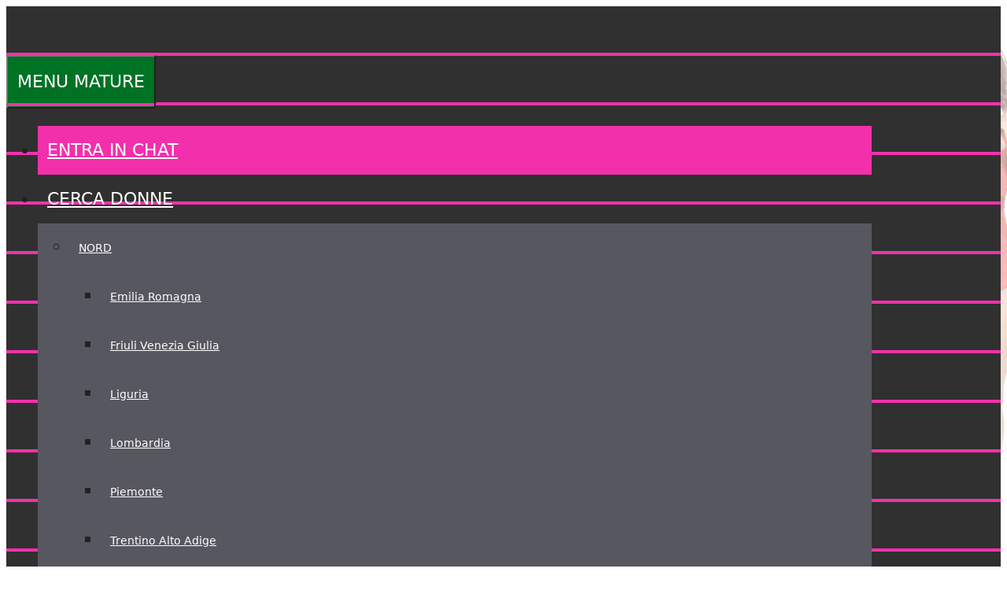

--- FILE ---
content_type: text/html; charset=UTF-8
request_url: https://www.incontridonnemature.net/tag/donna-cerca-uomo-ancona/
body_size: 19851
content:
<!DOCTYPE html>
<html lang="it-IT">
<head>
	<meta charset="UTF-8">
	<meta name='robots' content='index, follow, max-image-preview:large, max-snippet:-1, max-video-preview:-1' />
	<style>img:is([sizes="auto" i], [sizes^="auto," i]) { contain-intrinsic-size: 3000px 1500px }</style>
	<meta name="viewport" content="width=device-width, initial-scale=1">
	<!-- This site is optimized with the Yoast SEO plugin v24.7 - https://yoast.com/wordpress/plugins/seo/ -->
	<title>Donna Cerca Uomo ANCONA | Incontri Donne Mature</title>
	<link rel="canonical" href="https://www.incontridonnemature.net/tag/donna-cerca-uomo-ancona/" />
	<meta property="og:locale" content="it_IT" />
	<meta property="og:type" content="article" />
	<meta property="og:title" content="Donna Cerca Uomo ANCONA | Incontri Donne Mature" />
	<meta property="og:url" content="https://www.incontridonnemature.net/tag/donna-cerca-uomo-ancona/" />
	<meta property="og:site_name" content="Incontri Donne Mature" />
	<meta name="twitter:card" content="summary_large_image" />
	<script type="application/ld+json" class="yoast-schema-graph">{"@context":"https://schema.org","@graph":[{"@type":"CollectionPage","@id":"https://www.incontridonnemature.net/tag/donna-cerca-uomo-ancona/","url":"https://www.incontridonnemature.net/tag/donna-cerca-uomo-ancona/","name":"Donna Cerca Uomo ANCONA | Incontri Donne Mature","isPartOf":{"@id":"https://www.incontridonnemature.net/#website"},"primaryImageOfPage":{"@id":"https://www.incontridonnemature.net/tag/donna-cerca-uomo-ancona/#primaryimage"},"image":{"@id":"https://www.incontridonnemature.net/tag/donna-cerca-uomo-ancona/#primaryimage"},"thumbnailUrl":"https://www.incontridonnemature.net/wp-content/uploads/2023/09/incontri-milf-ancona.webp","breadcrumb":{"@id":"https://www.incontridonnemature.net/tag/donna-cerca-uomo-ancona/#breadcrumb"},"inLanguage":"it-IT"},{"@type":"ImageObject","inLanguage":"it-IT","@id":"https://www.incontridonnemature.net/tag/donna-cerca-uomo-ancona/#primaryimage","url":"https://www.incontridonnemature.net/wp-content/uploads/2023/09/incontri-milf-ancona.webp","contentUrl":"https://www.incontridonnemature.net/wp-content/uploads/2023/09/incontri-milf-ancona.webp","width":900,"height":1083,"caption":"Bella donna di Ancona cerca uomo"},{"@type":"BreadcrumbList","@id":"https://www.incontridonnemature.net/tag/donna-cerca-uomo-ancona/#breadcrumb","itemListElement":[{"@type":"ListItem","position":1,"name":"Home","item":"https://www.incontridonnemature.net/"},{"@type":"ListItem","position":2,"name":"Donna Cerca Uomo ANCONA"}]},{"@type":"WebSite","@id":"https://www.incontridonnemature.net/#website","url":"https://www.incontridonnemature.net/","name":"Incontri Donne Mature","description":"Annunci Milf e Cougar","publisher":{"@id":"https://www.incontridonnemature.net/#organization"},"potentialAction":[{"@type":"SearchAction","target":{"@type":"EntryPoint","urlTemplate":"https://www.incontridonnemature.net/?s={search_term_string}"},"query-input":{"@type":"PropertyValueSpecification","valueRequired":true,"valueName":"search_term_string"}}],"inLanguage":"it-IT"},{"@type":"Organization","@id":"https://www.incontridonnemature.net/#organization","name":"Incontri Donne Mature","url":"https://www.incontridonnemature.net/","logo":{"@type":"ImageObject","inLanguage":"it-IT","@id":"https://www.incontridonnemature.net/#/schema/logo/image/","url":"https://www.incontridonnemature.net/wp-content/uploads/2019/06/incontridonnemature-logo.png","contentUrl":"https://www.incontridonnemature.net/wp-content/uploads/2019/06/incontridonnemature-logo.png","width":350,"height":148,"caption":"Incontri Donne Mature"},"image":{"@id":"https://www.incontridonnemature.net/#/schema/logo/image/"}}]}</script>
	<!-- / Yoast SEO plugin. -->


<link rel='dns-prefetch' href='//secure.gravatar.com' />
<link rel='dns-prefetch' href='//stats.wp.com' />
<link rel='dns-prefetch' href='//v0.wordpress.com' />
<link rel="alternate" type="application/rss+xml" title="Incontri Donne Mature &raquo; Feed" href="https://www.incontridonnemature.net/feed/" />
<link rel="alternate" type="application/rss+xml" title="Incontri Donne Mature &raquo; Feed dei commenti" href="https://www.incontridonnemature.net/comments/feed/" />
<link rel="alternate" type="application/rss+xml" title="Incontri Donne Mature &raquo; Donna Cerca Uomo ANCONA Feed del tag" href="https://www.incontridonnemature.net/tag/donna-cerca-uomo-ancona/feed/" />
<script>
window._wpemojiSettings = {"baseUrl":"https:\/\/s.w.org\/images\/core\/emoji\/15.0.3\/72x72\/","ext":".png","svgUrl":"https:\/\/s.w.org\/images\/core\/emoji\/15.0.3\/svg\/","svgExt":".svg","source":{"concatemoji":"https:\/\/www.incontridonnemature.net\/wp-includes\/js\/wp-emoji-release.min.js?ver=6.7.4"}};
/*! This file is auto-generated */
!function(i,n){var o,s,e;function c(e){try{var t={supportTests:e,timestamp:(new Date).valueOf()};sessionStorage.setItem(o,JSON.stringify(t))}catch(e){}}function p(e,t,n){e.clearRect(0,0,e.canvas.width,e.canvas.height),e.fillText(t,0,0);var t=new Uint32Array(e.getImageData(0,0,e.canvas.width,e.canvas.height).data),r=(e.clearRect(0,0,e.canvas.width,e.canvas.height),e.fillText(n,0,0),new Uint32Array(e.getImageData(0,0,e.canvas.width,e.canvas.height).data));return t.every(function(e,t){return e===r[t]})}function u(e,t,n){switch(t){case"flag":return n(e,"\ud83c\udff3\ufe0f\u200d\u26a7\ufe0f","\ud83c\udff3\ufe0f\u200b\u26a7\ufe0f")?!1:!n(e,"\ud83c\uddfa\ud83c\uddf3","\ud83c\uddfa\u200b\ud83c\uddf3")&&!n(e,"\ud83c\udff4\udb40\udc67\udb40\udc62\udb40\udc65\udb40\udc6e\udb40\udc67\udb40\udc7f","\ud83c\udff4\u200b\udb40\udc67\u200b\udb40\udc62\u200b\udb40\udc65\u200b\udb40\udc6e\u200b\udb40\udc67\u200b\udb40\udc7f");case"emoji":return!n(e,"\ud83d\udc26\u200d\u2b1b","\ud83d\udc26\u200b\u2b1b")}return!1}function f(e,t,n){var r="undefined"!=typeof WorkerGlobalScope&&self instanceof WorkerGlobalScope?new OffscreenCanvas(300,150):i.createElement("canvas"),a=r.getContext("2d",{willReadFrequently:!0}),o=(a.textBaseline="top",a.font="600 32px Arial",{});return e.forEach(function(e){o[e]=t(a,e,n)}),o}function t(e){var t=i.createElement("script");t.src=e,t.defer=!0,i.head.appendChild(t)}"undefined"!=typeof Promise&&(o="wpEmojiSettingsSupports",s=["flag","emoji"],n.supports={everything:!0,everythingExceptFlag:!0},e=new Promise(function(e){i.addEventListener("DOMContentLoaded",e,{once:!0})}),new Promise(function(t){var n=function(){try{var e=JSON.parse(sessionStorage.getItem(o));if("object"==typeof e&&"number"==typeof e.timestamp&&(new Date).valueOf()<e.timestamp+604800&&"object"==typeof e.supportTests)return e.supportTests}catch(e){}return null}();if(!n){if("undefined"!=typeof Worker&&"undefined"!=typeof OffscreenCanvas&&"undefined"!=typeof URL&&URL.createObjectURL&&"undefined"!=typeof Blob)try{var e="postMessage("+f.toString()+"("+[JSON.stringify(s),u.toString(),p.toString()].join(",")+"));",r=new Blob([e],{type:"text/javascript"}),a=new Worker(URL.createObjectURL(r),{name:"wpTestEmojiSupports"});return void(a.onmessage=function(e){c(n=e.data),a.terminate(),t(n)})}catch(e){}c(n=f(s,u,p))}t(n)}).then(function(e){for(var t in e)n.supports[t]=e[t],n.supports.everything=n.supports.everything&&n.supports[t],"flag"!==t&&(n.supports.everythingExceptFlag=n.supports.everythingExceptFlag&&n.supports[t]);n.supports.everythingExceptFlag=n.supports.everythingExceptFlag&&!n.supports.flag,n.DOMReady=!1,n.readyCallback=function(){n.DOMReady=!0}}).then(function(){return e}).then(function(){var e;n.supports.everything||(n.readyCallback(),(e=n.source||{}).concatemoji?t(e.concatemoji):e.wpemoji&&e.twemoji&&(t(e.twemoji),t(e.wpemoji)))}))}((window,document),window._wpemojiSettings);
</script>
<style id='wp-emoji-styles-inline-css'>

	img.wp-smiley, img.emoji {
		display: inline !important;
		border: none !important;
		box-shadow: none !important;
		height: 1em !important;
		width: 1em !important;
		margin: 0 0.07em !important;
		vertical-align: -0.1em !important;
		background: none !important;
		padding: 0 !important;
	}
</style>
<style id='wp-block-library-inline-css'>
:root{--wp-admin-theme-color:#007cba;--wp-admin-theme-color--rgb:0,124,186;--wp-admin-theme-color-darker-10:#006ba1;--wp-admin-theme-color-darker-10--rgb:0,107,161;--wp-admin-theme-color-darker-20:#005a87;--wp-admin-theme-color-darker-20--rgb:0,90,135;--wp-admin-border-width-focus:2px;--wp-block-synced-color:#7a00df;--wp-block-synced-color--rgb:122,0,223;--wp-bound-block-color:var(--wp-block-synced-color)}@media (min-resolution:192dpi){:root{--wp-admin-border-width-focus:1.5px}}.wp-element-button{cursor:pointer}:root{--wp--preset--font-size--normal:16px;--wp--preset--font-size--huge:42px}:root .has-very-light-gray-background-color{background-color:#eee}:root .has-very-dark-gray-background-color{background-color:#313131}:root .has-very-light-gray-color{color:#eee}:root .has-very-dark-gray-color{color:#313131}:root .has-vivid-green-cyan-to-vivid-cyan-blue-gradient-background{background:linear-gradient(135deg,#00d084,#0693e3)}:root .has-purple-crush-gradient-background{background:linear-gradient(135deg,#34e2e4,#4721fb 50%,#ab1dfe)}:root .has-hazy-dawn-gradient-background{background:linear-gradient(135deg,#faaca8,#dad0ec)}:root .has-subdued-olive-gradient-background{background:linear-gradient(135deg,#fafae1,#67a671)}:root .has-atomic-cream-gradient-background{background:linear-gradient(135deg,#fdd79a,#004a59)}:root .has-nightshade-gradient-background{background:linear-gradient(135deg,#330968,#31cdcf)}:root .has-midnight-gradient-background{background:linear-gradient(135deg,#020381,#2874fc)}.has-regular-font-size{font-size:1em}.has-larger-font-size{font-size:2.625em}.has-normal-font-size{font-size:var(--wp--preset--font-size--normal)}.has-huge-font-size{font-size:var(--wp--preset--font-size--huge)}.has-text-align-center{text-align:center}.has-text-align-left{text-align:left}.has-text-align-right{text-align:right}#end-resizable-editor-section{display:none}.aligncenter{clear:both}.items-justified-left{justify-content:flex-start}.items-justified-center{justify-content:center}.items-justified-right{justify-content:flex-end}.items-justified-space-between{justify-content:space-between}.screen-reader-text{border:0;clip:rect(1px,1px,1px,1px);clip-path:inset(50%);height:1px;margin:-1px;overflow:hidden;padding:0;position:absolute;width:1px;word-wrap:normal!important}.screen-reader-text:focus{background-color:#ddd;clip:auto!important;clip-path:none;color:#444;display:block;font-size:1em;height:auto;left:5px;line-height:normal;padding:15px 23px 14px;text-decoration:none;top:5px;width:auto;z-index:100000}html :where(.has-border-color){border-style:solid}html :where([style*=border-top-color]){border-top-style:solid}html :where([style*=border-right-color]){border-right-style:solid}html :where([style*=border-bottom-color]){border-bottom-style:solid}html :where([style*=border-left-color]){border-left-style:solid}html :where([style*=border-width]){border-style:solid}html :where([style*=border-top-width]){border-top-style:solid}html :where([style*=border-right-width]){border-right-style:solid}html :where([style*=border-bottom-width]){border-bottom-style:solid}html :where([style*=border-left-width]){border-left-style:solid}html :where(img[class*=wp-image-]){height:auto;max-width:100%}:where(figure){margin:0 0 1em}html :where(.is-position-sticky){--wp-admin--admin-bar--position-offset:var(--wp-admin--admin-bar--height,0px)}@media screen and (max-width:600px){html :where(.is-position-sticky){--wp-admin--admin-bar--position-offset:0px}}
</style>
<style id='classic-theme-styles-inline-css'>
/*! This file is auto-generated */
.wp-block-button__link{color:#fff;background-color:#32373c;border-radius:9999px;box-shadow:none;text-decoration:none;padding:calc(.667em + 2px) calc(1.333em + 2px);font-size:1.125em}.wp-block-file__button{background:#32373c;color:#fff;text-decoration:none}
</style>
<link rel='stylesheet' id='announcer-css-css' href='https://www.incontridonnemature.net/wp-content/plugins/announcer/public/css/style.css?ver=6.1' media='all' />
<link rel='stylesheet' id='contact-form-7-css' href='https://www.incontridonnemature.net/wp-content/plugins/contact-form-7/includes/css/styles.css?ver=6.0.5' media='all' />
<link rel='stylesheet' id='cookie-notice-front-css' href='https://www.incontridonnemature.net/wp-content/plugins/cookie-notice/css/front.min.css?ver=2.5.5' media='all' />
<link rel='stylesheet' id='csbwf_sidebar_style-css' href='https://www.incontridonnemature.net/wp-content/plugins/custom-share-buttons-with-floating-sidebar/css/csbwfs.css?ver=6.7.4' media='all' />
<link rel='stylesheet' id='rpt_front_style-css' href='https://www.incontridonnemature.net/wp-content/plugins/related-posts-thumbnails/assets/css/front.css?ver=4.2.1' media='all' />
<link rel='stylesheet' id='generate-style-grid-css' href='https://www.incontridonnemature.net/wp-content/themes/generatepress/assets/css/unsemantic-grid.min.css?ver=3.5.1' media='all' />
<link rel='stylesheet' id='generate-style-css' href='https://www.incontridonnemature.net/wp-content/themes/generatepress/assets/css/style.min.css?ver=3.5.1' media='all' />
<style id='generate-style-inline-css'>
.no-featured-image-padding .post-image {margin-left:-40px;margin-right:-40px;}.post-image-above-header .no-featured-image-padding .inside-article .post-image {margin-top:-40px;}@media (max-width:768px){.no-featured-image-padding .post-image {margin-left:-30px;margin-right:-30px;}.post-image-above-header .no-featured-image-padding .inside-article .post-image {margin-top:-30px;}}
.generate-columns {margin-bottom: 20px;padding-left: 20px;}.generate-columns-container {margin-left: -20px;}.page-header {margin-bottom: 20px;margin-left: 20px}.generate-columns-container > .paging-navigation {margin-left: 20px;}
body{background-color:#ffffff;color:var(--contrast);}a{color:#D10000;}a:visited{color:#D10000;}a:hover, a:focus, a:active{color:#37bc20;}body .grid-container{max-width:1100px;}.wp-block-group__inner-container{max-width:1100px;margin-left:auto;margin-right:auto;}.generate-back-to-top{font-size:20px;border-radius:3px;position:fixed;bottom:30px;right:30px;line-height:40px;width:40px;text-align:center;z-index:10;transition:opacity 300ms ease-in-out;opacity:0.1;transform:translateY(1000px);}.generate-back-to-top__show{opacity:1;transform:translateY(0);}.navigation-search{position:absolute;left:-99999px;pointer-events:none;visibility:hidden;z-index:20;width:100%;top:0;transition:opacity 100ms ease-in-out;opacity:0;}.navigation-search.nav-search-active{left:0;right:0;pointer-events:auto;visibility:visible;opacity:1;}.navigation-search input[type="search"]{outline:0;border:0;vertical-align:bottom;line-height:1;opacity:0.9;width:100%;z-index:20;border-radius:0;-webkit-appearance:none;height:60px;}.navigation-search input::-ms-clear{display:none;width:0;height:0;}.navigation-search input::-ms-reveal{display:none;width:0;height:0;}.navigation-search input::-webkit-search-decoration, .navigation-search input::-webkit-search-cancel-button, .navigation-search input::-webkit-search-results-button, .navigation-search input::-webkit-search-results-decoration{display:none;}.main-navigation li.search-item{z-index:21;}li.search-item.active{transition:opacity 100ms ease-in-out;}.nav-left-sidebar .main-navigation li.search-item.active,.nav-right-sidebar .main-navigation li.search-item.active{width:auto;display:inline-block;float:right;}.gen-sidebar-nav .navigation-search{top:auto;bottom:0;}:root{--contrast:#222222;--contrast-2:#575760;--contrast-3:#b2b2be;--base:#f0f0f0;--base-2:#f7f8f9;--base-3:#ffffff;--accent:#1e73be;}:root .has-contrast-color{color:var(--contrast);}:root .has-contrast-background-color{background-color:var(--contrast);}:root .has-contrast-2-color{color:var(--contrast-2);}:root .has-contrast-2-background-color{background-color:var(--contrast-2);}:root .has-contrast-3-color{color:var(--contrast-3);}:root .has-contrast-3-background-color{background-color:var(--contrast-3);}:root .has-base-color{color:var(--base);}:root .has-base-background-color{background-color:var(--base);}:root .has-base-2-color{color:var(--base-2);}:root .has-base-2-background-color{background-color:var(--base-2);}:root .has-base-3-color{color:var(--base-3);}:root .has-base-3-background-color{background-color:var(--base-3);}:root .has-accent-color{color:var(--accent);}:root .has-accent-background-color{background-color:var(--accent);}body, button, input, select, textarea{font-family:-apple-system, system-ui, BlinkMacSystemFont, "Segoe UI", Helvetica, Arial, sans-serif, "Apple Color Emoji", "Segoe UI Emoji", "Segoe UI Symbol";font-size:22px;}body{line-height:1.5;}.entry-content > [class*="wp-block-"]:not(:last-child):not(.wp-block-heading){margin-bottom:1.5em;}.main-title{font-size:45px;}.main-navigation .main-nav ul ul li a{font-size:14px;}.sidebar .widget, .footer-widgets .widget{font-size:17px;}button:not(.menu-toggle),html input[type="button"],input[type="reset"],input[type="submit"],.button,.wp-block-button .wp-block-button__link{font-weight:400;font-size:30px;}h1{font-weight:400;font-size:40px;}h2{font-weight:400;}h3{font-size:20px;}h4{font-size:inherit;}h5{font-size:inherit;}@media (max-width:768px){.main-title{font-size:30px;}h1{font-size:35px;}h2{font-size:33px;}}.top-bar{background-color:#636363;color:#ffffff;}.top-bar a{color:#ffffff;}.top-bar a:hover{color:#303030;}.site-header{background-color:rgba(255,255,255,0.5);color:#3a3a3a;}.site-header a{color:#ff0044;}.site-header a:hover{color:#37bc20;}.main-title a,.main-title a:hover{color:#222222;}.site-description{color:#757575;}.main-navigation,.main-navigation ul ul{background-color:#303030;}.main-navigation .main-nav ul li a, .main-navigation .menu-toggle, .main-navigation .menu-bar-items{color:#ffffff;}.main-navigation .main-nav ul li:not([class*="current-menu-"]):hover > a, .main-navigation .main-nav ul li:not([class*="current-menu-"]):focus > a, .main-navigation .main-nav ul li.sfHover:not([class*="current-menu-"]) > a, .main-navigation .menu-bar-item:hover > a, .main-navigation .menu-bar-item.sfHover > a{color:#fefefe;background-color:#f232ac;}button.menu-toggle:hover,button.menu-toggle:focus,.main-navigation .mobile-bar-items a,.main-navigation .mobile-bar-items a:hover,.main-navigation .mobile-bar-items a:focus{color:#ffffff;}.main-navigation .main-nav ul li[class*="current-menu-"] > a{color:#fefefe;background-color:#303030;}.navigation-search input[type="search"],.navigation-search input[type="search"]:active, .navigation-search input[type="search"]:focus, .main-navigation .main-nav ul li.search-item.active > a, .main-navigation .menu-bar-items .search-item.active > a{color:#fefefe;background-color:#f232ac;}.main-navigation ul ul{background-color:var(--contrast-2);}.main-navigation .main-nav ul ul li a{color:var(--base-3);}.main-navigation .main-nav ul ul li:not([class*="current-menu-"]):hover > a,.main-navigation .main-nav ul ul li:not([class*="current-menu-"]):focus > a, .main-navigation .main-nav ul ul li.sfHover:not([class*="current-menu-"]) > a{color:#fefefe;background-color:#f232ac;}.main-navigation .main-nav ul ul li[class*="current-menu-"] > a{color:#ffffff;background-color:#303030;}.separate-containers .inside-article, .separate-containers .comments-area, .separate-containers .page-header, .one-container .container, .separate-containers .paging-navigation, .inside-page-header{background-color:rgba(250,250,250,0.94);}.entry-title a{color:var(--contrast);}.entry-title a:hover{color:#37bc20;}.entry-meta{color:#37bc20;}.entry-meta a{color:#D10000;}.entry-meta a:hover{color:#37bc20;}.sidebar .widget{color:#0a0a0a;}.sidebar .widget a{color:var(--contrast);}.sidebar .widget a:hover{color:#37bc20;}.sidebar .widget .widget-title{color:#000000;}.footer-widgets{color:#0a0a0a;background-color:#ffffff;}.footer-widgets a{color:#0a0a0a;}.footer-widgets .widget-title{color:#000000;}.site-info{color:#0a0a0a;background-color:rgba(255,255,255,0);}.site-info a{color:#0a0a0a;}.site-info a:hover{color:#f232ac;}.footer-bar .widget_nav_menu .current-menu-item a{color:#f232ac;}input[type="text"],input[type="email"],input[type="url"],input[type="password"],input[type="search"],input[type="tel"],input[type="number"],textarea,select{color:#666666;background-color:#fafafa;border-color:#cccccc;}input[type="text"]:focus,input[type="email"]:focus,input[type="url"]:focus,input[type="password"]:focus,input[type="search"]:focus,input[type="tel"]:focus,input[type="number"]:focus,textarea:focus,select:focus{color:#666666;background-color:#ffffff;border-color:#bfbfbf;}button,html input[type="button"],input[type="reset"],input[type="submit"],a.button,a.wp-block-button__link:not(.has-background){color:#ffffff;background-color:#007224;}button:hover,html input[type="button"]:hover,input[type="reset"]:hover,input[type="submit"]:hover,a.button:hover,button:focus,html input[type="button"]:focus,input[type="reset"]:focus,input[type="submit"]:focus,a.button:focus,a.wp-block-button__link:not(.has-background):active,a.wp-block-button__link:not(.has-background):focus,a.wp-block-button__link:not(.has-background):hover{color:#ffffff;background-color:#aa0000;}a.generate-back-to-top{background-color:#f232ac;color:#ffffff;}a.generate-back-to-top:hover,a.generate-back-to-top:focus{background-color:#37bc20;color:#ffffff;}:root{--gp-search-modal-bg-color:var(--base-3);--gp-search-modal-text-color:var(--contrast);--gp-search-modal-overlay-bg-color:rgba(0,0,0,0.2);}@media (max-width: 768px){.main-navigation .menu-bar-item:hover > a, .main-navigation .menu-bar-item.sfHover > a{background:none;color:#ffffff;}}.inside-top-bar{padding:10px;}.inside-header{padding:15px 0px 5px 0px;}.site-main .wp-block-group__inner-container{padding:40px;}.entry-content .alignwide, body:not(.no-sidebar) .entry-content .alignfull{margin-left:-40px;width:calc(100% + 80px);max-width:calc(100% + 80px);}.main-navigation .main-nav ul li a,.menu-toggle,.main-navigation .mobile-bar-items a{padding-left:12px;padding-right:12px;line-height:62px;}.main-navigation .main-nav ul ul li a{padding:10px 12px 10px 12px;}.navigation-search input[type="search"]{height:62px;}.rtl .menu-item-has-children .dropdown-menu-toggle{padding-left:12px;}.menu-item-has-children .dropdown-menu-toggle{padding-right:12px;}.rtl .main-navigation .main-nav ul li.menu-item-has-children > a{padding-right:12px;}.widget-area .widget{padding:0px 10px 10px 20px;}.site-info{padding:10px;}@media (max-width:768px){.separate-containers .inside-article, .separate-containers .comments-area, .separate-containers .page-header, .separate-containers .paging-navigation, .one-container .site-content, .inside-page-header{padding:30px;}.site-main .wp-block-group__inner-container{padding:30px;}.site-info{padding-right:10px;padding-left:10px;}.entry-content .alignwide, body:not(.no-sidebar) .entry-content .alignfull{margin-left:-30px;width:calc(100% + 60px);max-width:calc(100% + 60px);}}@media (max-width: 768px){.main-navigation .menu-toggle,.main-navigation .mobile-bar-items,.sidebar-nav-mobile:not(#sticky-placeholder){display:block;}.main-navigation ul,.gen-sidebar-nav{display:none;}[class*="nav-float-"] .site-header .inside-header > *{float:none;clear:both;}}
body{background-image:url('https://www.incontridonnemature.net/wp-content/uploads/2020/05/incontridonnemature-sfondo-2.jpg');background-repeat:repeat-x;background-attachment:fixed;}.main-navigation, .main-navigation .menu-toggle{background-image:url('https://www.incontridonnemature.net/wp-content/uploads/2022/04/sfondo-menu-07.png');}
.dynamic-author-image-rounded{border-radius:100%;}.dynamic-featured-image, .dynamic-author-image{vertical-align:middle;}.one-container.blog .dynamic-content-template:not(:last-child), .one-container.archive .dynamic-content-template:not(:last-child){padding-bottom:0px;}.dynamic-entry-excerpt > p:last-child{margin-bottom:0px;}
h2.entry-title{font-weight:500;}
</style>
<link rel='stylesheet' id='generate-mobile-style-css' href='https://www.incontridonnemature.net/wp-content/themes/generatepress/assets/css/mobile.min.css?ver=3.5.1' media='all' />
<link rel='stylesheet' id='generate-font-icons-css' href='https://www.incontridonnemature.net/wp-content/themes/generatepress/assets/css/components/font-icons.min.css?ver=3.5.1' media='all' />
<link rel='stylesheet' id='font-awesome-css' href='https://www.incontridonnemature.net/wp-content/themes/generatepress/assets/css/components/font-awesome.min.css?ver=4.7' media='all' />
<link rel='stylesheet' id='generate-blog-css' href='https://www.incontridonnemature.net/wp-content/plugins/gp-premium/blog/functions/css/style.min.css?ver=2.5.1' media='all' />
<script src="https://www.incontridonnemature.net/wp-includes/js/jquery/jquery.min.js?ver=3.7.1" id="jquery-core-js"></script>
<script src="https://www.incontridonnemature.net/wp-includes/js/jquery/jquery-migrate.min.js?ver=3.4.1" id="jquery-migrate-js"></script>
<script src="https://www.incontridonnemature.net/wp-content/plugins/announcer/public/js/script.js?ver=6.1" id="announcer-js-js"></script>
<script id="cookie-notice-front-js-before">
var cnArgs = {"ajaxUrl":"https:\/\/www.incontridonnemature.net\/wp-admin\/admin-ajax.php","nonce":"a0303ba510","hideEffect":"fade","position":"top","onScroll":true,"onScrollOffset":30,"onClick":false,"cookieName":"cookie_notice_accepted","cookieTime":2592000,"cookieTimeRejected":2592000,"globalCookie":false,"redirection":false,"cache":true,"revokeCookies":false,"revokeCookiesOpt":"automatic"};
</script>
<script src="https://www.incontridonnemature.net/wp-content/plugins/cookie-notice/js/front.min.js?ver=2.5.5" id="cookie-notice-front-js"></script>
<link rel="https://api.w.org/" href="https://www.incontridonnemature.net/wp-json/" /><link rel="alternate" title="JSON" type="application/json" href="https://www.incontridonnemature.net/wp-json/wp/v2/tags/619" /><link rel="EditURI" type="application/rsd+xml" title="RSD" href="https://www.incontridonnemature.net/xmlrpc.php?rsd" />
<meta name="generator" content="WordPress 6.7.4" />
        <style>
            #related_posts_thumbnails li {
                border-right: 1px solid #dddddd;
                background-color: #f9f9f9            }

            #related_posts_thumbnails li:hover {
                background-color: #c4ffc4;
            }

            .relpost_content {
                font-size: 14px;
                color: #333333;
            }

            .relpost-block-single {
                background-color: #f9f9f9;
                border-right: 1px solid #dddddd;
                border-left: 1px solid #dddddd;
                margin-right: -1px;
            }

            .relpost-block-single:hover {
                background-color: #c4ffc4;
            }
        </style>

        	<style>img#wpstats{display:none}</style>
		<!-- Global site tag (gtag.js) - Google Analytics -->
<script async src="https://www.googletagmanager.com/gtag/js?id=UA-142700571-1"></script>
<script>
  window.dataLayer = window.dataLayer || [];
  function gtag(){dataLayer.push(arguments);}
  gtag('js', new Date());

  gtag('config', 'UA-142700571-1');
</script>
<script type="text/javascript">
function Benvenuto()
{
var w = 400;
var h = 250;
var l = Math.floor((screen.width-w)/2);
var t = Math.floor((screen.height-h)/2);
window.open("https://www.incontridonnemature.net/incontri-ricerca-avanzata","Benvenuto","width=" + w + ",height=" + h + ",top=" + t + ",left=" + l);
}
</script><link rel="icon" href="https://www.incontridonnemature.net/wp-content/uploads/2019/02/incontri-donne-mature-icona.png" sizes="32x32" />
<link rel="icon" href="https://www.incontridonnemature.net/wp-content/uploads/2019/02/incontri-donne-mature-icona.png" sizes="192x192" />
<link rel="apple-touch-icon" href="https://www.incontridonnemature.net/wp-content/uploads/2019/02/incontri-donne-mature-icona.png" />
<meta name="msapplication-TileImage" content="https://www.incontridonnemature.net/wp-content/uploads/2019/02/incontri-donne-mature-icona.png" />
		<style id="wp-custom-css">
			.creaccount{text-align:left;margin-top:15%;margin-left:5%;margin-right:5%;}
.bloccoregimg{text-align:center;margin-bottom:7%;margin-top:10%;}
.bloccoregioni{text-align:center;margin-left:5%;margin-right:5%;margin-bottom:25%;}

a.iscriviti{text-decoration:underline;font-size:25px;display:block;text-align:center;background:#FFFFFF url(https://www.incontridonnemature.net/grafica/tchat.gif);border:solid 3px #00FF00;padding:3%;margin:3%;color:#f232ac;}
a.iscriviti:hover{background:#00FF00;color:#000;}

a.iscrivitiora{text-decoration:underline;font-size:25px;display:block;text-align:center;background:#FFFFFF url(https://www.incontridonnemature.net/grafica/tchat.gif);border:solid 3px #00FF00;padding:3%;color:#f232ac;}
a.iscrivitiora:hover{background:#00FF00;color:#000;}

#iscrizione {
position:fixed;z-index:999;bottom:0;left:0%;
}

#footermenu {
text-align:center;margin-top:20px;margin-bottom:20%;margin-left:5%;margin-right:5%;
}

.chat{background:url(https://www.incontridonnemature.net/grafica/vchat.gif);}
.chat a:hover{background:#00FF00;}

.incontrale2{display:block;border:0;padding-bottom:1%;background:#00FF26 url(https://www.incontridonnemature.net/grafica/chatta.gif);}
a.incontrale2:hover{background:#00FF26 url(https://www.incontridonnemature.net/grafica/chattare.gif);}

a.chatfooter{height:165px;font-size:22px;display:block;text-align:center;background:#009900 url(https://www.incontridonnemature.net/grafica/chat-donne-mature.jpg);padding:5%;margin-bottom:5px;color:#FFF;}

.bottoneArticoli{text-align:center;margin:5%;}
.bottoneCatTag{text-align:center;margin:5%;margin-top:3%;margin-bottom:3%;width:100%;}
.boxPrm{margin-top:20px;width:100%;}
.prmColori{display:block;padding:10px 0;text-align:center;width:100%;color:#fff;margin:8px auto;font-size:20px;border-radius:20px;box-shadow:1px 1px 6px #333;font-weight:600;}
.prmUnderTitle{display:block;padding:10px 0;text-align:center;width:100%;color:#fff;margin:8px auto;font-size:20px;border-radius:5px;box-shadow:1px 1px 6px #333;font-weight:600;}
.prmUnderTitle.wrap10{}
.prmUnderTitle.prmut1{background-image: linear-gradient(to bottom, #33E249, #046619);}
.prmUnderTitle.prmut2{background-image: linear-gradient(to bottom, #0094FF, #003459);}
.prmUnderTitle.prmut3{background-image: linear-gradient(to bottom, #FF0000, #590000);}
.prmColori.prmut13{background-image: linear-gradient(to bottom, #33E249, #046619);}
.prmColori.prmut14{background-image: linear-gradient(to bottom, #FF0000, #590000);}
.prmColori.prmut15{background-image: linear-gradient(to bottom, #FFF, #FFF);margin-top:10%;border:solid 1px #909090;border-radius:10px;}
.prmColori.prmut16{background-image: linear-gradient(to bottom, #303030, #303030);border-radius:10px;border:solid 2px #f232ac;}
.prmUnderTitle.prmut1:hover{background-image: linear-gradient(to top, #33E249, #046619);}
.prmUnderTitle.prmut2:hover{background-image: linear-gradient(to top, #0094FF, #003459);}
.prmUnderTitle.prmut3:hover{background-image: linear-gradient(to top, #FF0000, #590000);}
.prmColori.prmut13:hover{background-image: linear-gradient(to top, #33E249, #046619);}
.prmColori.prmut14:hover{background-image: linear-gradient(to top, #FF0000, #590000);}
.prmColori.prmut15:hover{background-image: linear-gradient(to top, #F2F2F2, #F2F2F2);margin-top:10%;border:solid 1px #909090;border-radius:10px;}
.prmColori.prmut16:hover{background-image: linear-gradient(to top, #303030, #303030);border-radius:10px;border:solid 2px #37bc20;}
.prmColori:visited{color:#fff;}
.prmUnderTitle:visited{color:#fff;}		</style>
		</head>

<body class="archive tag tag-donna-cerca-uomo-ancona tag-619 wp-custom-logo wp-embed-responsive cookies-not-set post-image-above-header post-image-aligned-center generate-columns-activated sticky-menu-fade right-sidebar nav-above-header separate-containers fluid-header active-footer-widgets-0 nav-search-enabled nav-aligned-left header-aligned-left dropdown-hover" itemtype="https://schema.org/Blog" itemscope>
	<a class="screen-reader-text skip-link" href="#content" title="Vai al contenuto">Vai al contenuto</a>		<nav class="main-navigation sub-menu-right" id="site-navigation" aria-label="Principale"  itemtype="https://schema.org/SiteNavigationElement" itemscope>
			<div class="inside-navigation grid-container grid-parent">
				<form method="get" class="search-form navigation-search" action="https://www.incontridonnemature.net/">
					<input type="search" class="search-field" value="" name="s" title="Cerca" />
				</form>		<div class="mobile-bar-items">
						<span class="search-item">
				<a aria-label="Apri la barra di ricerca" href="#">
									</a>
			</span>
		</div>
						<button class="menu-toggle" aria-controls="primary-menu" aria-expanded="false">
					<span class="mobile-menu">MENU MATURE</span>				</button>
				<div id="primary-menu" class="main-nav"><ul id="menu-menu1" class=" menu sf-menu"><li id="menu-item-12" class="chat menu-item menu-item-type-custom menu-item-object-custom menu-item-12"><a target="_blank" href="https://www.incontridonnemature.net/chat-gratis" title="Entra in Chat ed Incontra">ENTRA IN CHAT</a></li>
<li id="menu-item-13" class="menu menu-item menu-item-type-custom menu-item-object-custom menu-item-has-children menu-item-13"><a href="#" title="Cerca Donne Mature">CERCA DONNE<span role="presentation" class="dropdown-menu-toggle"></span></a>
<ul class="sub-menu">
	<li id="menu-item-346" class="menu-item menu-item-type-custom menu-item-object-custom menu-item-has-children menu-item-346"><a href="#" title="Nord Italia">NORD<span role="presentation" class="dropdown-menu-toggle"></span></a>
	<ul class="sub-menu">
		<li id="menu-item-349" class="menu-item menu-item-type-taxonomy menu-item-object-category menu-item-349"><a href="https://www.incontridonnemature.net/bologna-emilia-romagna/">Emilia Romagna</a></li>
		<li id="menu-item-350" class="menu-item menu-item-type-taxonomy menu-item-object-category menu-item-350"><a href="https://www.incontridonnemature.net/trieste-friuli-venezia-giulia/">Friuli Venezia Giulia</a></li>
		<li id="menu-item-351" class="menu-item menu-item-type-taxonomy menu-item-object-category menu-item-351"><a href="https://www.incontridonnemature.net/genova-liguria/">Liguria</a></li>
		<li id="menu-item-352" class="menu-item menu-item-type-taxonomy menu-item-object-category menu-item-352"><a href="https://www.incontridonnemature.net/milano-lombardia/">Lombardia</a></li>
		<li id="menu-item-353" class="menu-item menu-item-type-taxonomy menu-item-object-category menu-item-353"><a href="https://www.incontridonnemature.net/torino-piemonte/">Piemonte</a></li>
		<li id="menu-item-354" class="menu-item menu-item-type-taxonomy menu-item-object-category menu-item-354"><a href="https://www.incontridonnemature.net/trento-trentino-alto-adige/">Trentino Alto Adige</a></li>
		<li id="menu-item-355" class="menu-item menu-item-type-taxonomy menu-item-object-category menu-item-355"><a href="https://www.incontridonnemature.net/aosta-valle-daosta/">Valle D&#8217;Aosta</a></li>
		<li id="menu-item-356" class="menu-item menu-item-type-taxonomy menu-item-object-category menu-item-356"><a href="https://www.incontridonnemature.net/venezia-veneto/">Veneto</a></li>
	</ul>
</li>
	<li id="menu-item-347" class="menu-item menu-item-type-custom menu-item-object-custom menu-item-has-children menu-item-347"><a href="#" title="Centro Italia">CENTRO<span role="presentation" class="dropdown-menu-toggle"></span></a>
	<ul class="sub-menu">
		<li id="menu-item-357" class="menu-item menu-item-type-taxonomy menu-item-object-category menu-item-357"><a href="https://www.incontridonnemature.net/laquila-abruzzo/">Abruzzo</a></li>
		<li id="menu-item-358" class="menu-item menu-item-type-taxonomy menu-item-object-category menu-item-358"><a href="https://www.incontridonnemature.net/roma-lazio/">Lazio</a></li>
		<li id="menu-item-359" class="menu-item menu-item-type-taxonomy menu-item-object-category menu-item-359"><a href="https://www.incontridonnemature.net/ancona-marche/">Marche</a></li>
		<li id="menu-item-361" class="menu-item menu-item-type-taxonomy menu-item-object-category menu-item-361"><a href="https://www.incontridonnemature.net/firenze-toscana/">Toscana</a></li>
		<li id="menu-item-362" class="menu-item menu-item-type-taxonomy menu-item-object-category menu-item-362"><a href="https://www.incontridonnemature.net/perugia-umbria/">Umbria</a></li>
	</ul>
</li>
	<li id="menu-item-348" class="menu-item menu-item-type-custom menu-item-object-custom menu-item-has-children menu-item-348"><a href="#" title="Sud Italia">SUD<span role="presentation" class="dropdown-menu-toggle"></span></a>
	<ul class="sub-menu">
		<li id="menu-item-363" class="menu-item menu-item-type-taxonomy menu-item-object-category menu-item-363"><a href="https://www.incontridonnemature.net/potenza-basilicata/">Basilicata</a></li>
		<li id="menu-item-364" class="menu-item menu-item-type-taxonomy menu-item-object-category menu-item-364"><a href="https://www.incontridonnemature.net/catanzaro-calabria/">Calabria</a></li>
		<li id="menu-item-365" class="menu-item menu-item-type-taxonomy menu-item-object-category menu-item-365"><a href="https://www.incontridonnemature.net/napoli-campania/">Campania</a></li>
		<li id="menu-item-366" class="menu-item menu-item-type-taxonomy menu-item-object-category menu-item-366"><a href="https://www.incontridonnemature.net/campobasso-molise/">Molise</a></li>
		<li id="menu-item-367" class="menu-item menu-item-type-taxonomy menu-item-object-category menu-item-367"><a href="https://www.incontridonnemature.net/bari-puglia/">Puglia</a></li>
		<li id="menu-item-368" class="menu-item menu-item-type-taxonomy menu-item-object-category menu-item-368"><a href="https://www.incontridonnemature.net/cagliari-sardegna/">Sardegna</a></li>
		<li id="menu-item-369" class="menu-item menu-item-type-taxonomy menu-item-object-category menu-item-369"><a href="https://www.incontridonnemature.net/palermo-sicilia/">Sicilia</a></li>
	</ul>
</li>
</ul>
</li>
<li id="menu-item-1265" class="menu-item menu-item-type-taxonomy menu-item-object-category menu-item-1265"><a href="https://www.incontridonnemature.net/milf-italiane/">MILF ITALIANE</a></li>
<li id="menu-item-1269" class="menu-item menu-item-type-taxonomy menu-item-object-category menu-item-1269"><a href="https://www.incontridonnemature.net/donne-mature-cougar/">DONNE COUGAR</a></li>
<li id="menu-item-1266" class="menu-item menu-item-type-taxonomy menu-item-object-category menu-item-1266"><a href="https://www.incontridonnemature.net/mogli-infedeli/">MOGLI INFEDELI</a></li>
<li id="menu-item-2409" class="menu-item menu-item-type-taxonomy menu-item-object-category menu-item-2409"><a href="https://www.incontridonnemature.net/feticismo/">FETICISMO</a></li>
<li id="menu-item-2410" class="menu-item menu-item-type-taxonomy menu-item-object-category menu-item-2410"><a href="https://www.incontridonnemature.net/bdsm/">ANNUNCI BDSM</a></li>
<li id="menu-item-2411" class="menu-item menu-item-type-taxonomy menu-item-object-category menu-item-2411"><a href="https://www.incontridonnemature.net/donne-esibizioniste/">ESIBIZIONISTE</a></li>
<li class="search-item menu-item-align-right"><a aria-label="Apri la barra di ricerca" href="#"></a></li></ul></div>			</div>
		</nav>
				<header class="site-header" id="masthead" aria-label="Sito"  itemtype="https://schema.org/WPHeader" itemscope>
			<div class="inside-header grid-container grid-parent">
				<div class="site-logo">
					<a href="https://www.incontridonnemature.net/" rel="home">
						<img  class="header-image is-logo-image" alt="Incontri Donne Mature" src="https://www.incontridonnemature.net/wp-content/uploads/2019/06/incontridonnemature-logo.png" />
					</a>
				</div>			</div>
		</header>
		
	<div class="site grid-container container hfeed grid-parent" id="page">
				<div class="site-content" id="content">
			
	<div class="content-area grid-parent mobile-grid-100 grid-75 tablet-grid-75" id="primary">
		<main class="site-main" id="main">
			<div class="generate-columns-container "><div class="bottoneCatTag">
<a href="https://www.incontridonnemature.net/trova-donne-mature" target="_blank" rel="nofollow" class="prmColori prmut13">» TROVA UNA DONNA «</a>
</div>		<header class="page-header" aria-label="Pagina">
			
			<h1 class="page-title">
				Donna Cerca Uomo ANCONA			</h1>

			<br>
<a href="https://www.incontridonnemature.net/cerca-donne-mature" target="_blank" rel="nofollow" class="prmColori prmut16">» Iscriviti in 30 Secondi «</a>		</header>
		<article id="post-3914" class="post-3914 post type-post status-publish format-standard has-post-thumbnail hentry category-ancona-marche category-milf-italiane tag-annunci-personali-ancona tag-bakeca-incontri-ancona tag-donna-cerca-uomo-ancona tag-donne-divorziate tag-incontri-donne-ancona generate-columns tablet-grid-50 mobile-grid-100 grid-parent grid-50 no-featured-image-padding" itemtype="https://schema.org/CreativeWork" itemscope>
	<div class="inside-article">
		<div class="post-image">
						
						<a href="https://www.incontridonnemature.net/giovane-milf-con-tette-da-urlo-incontra-maschioni-ad-ancona/">
							<img width="900" height="1083" src="https://www.incontridonnemature.net/wp-content/uploads/2023/09/incontri-milf-ancona.webp" class="attachment-full size-full wp-post-image" alt="Bella donna di Ancona cerca uomo" itemprop="image" decoding="async" fetchpriority="high" srcset="https://www.incontridonnemature.net/wp-content/uploads/2023/09/incontri-milf-ancona.webp 900w, https://www.incontridonnemature.net/wp-content/uploads/2023/09/incontri-milf-ancona-249x300.webp 249w, https://www.incontridonnemature.net/wp-content/uploads/2023/09/incontri-milf-ancona-851x1024.webp 851w, https://www.incontridonnemature.net/wp-content/uploads/2023/09/incontri-milf-ancona-768x924.webp 768w" sizes="(max-width: 900px) 100vw, 900px" data-attachment-id="3918" data-permalink="https://www.incontridonnemature.net/giovane-milf-con-tette-da-urlo-incontra-maschioni-ad-ancona/incontri-milf-ancona/#main" data-orig-file="https://www.incontridonnemature.net/wp-content/uploads/2023/09/incontri-milf-ancona.webp" data-orig-size="900,1083" data-comments-opened="1" data-image-meta="{&quot;aperture&quot;:&quot;0&quot;,&quot;credit&quot;:&quot;&quot;,&quot;camera&quot;:&quot;&quot;,&quot;caption&quot;:&quot;&quot;,&quot;created_timestamp&quot;:&quot;0&quot;,&quot;copyright&quot;:&quot;&quot;,&quot;focal_length&quot;:&quot;0&quot;,&quot;iso&quot;:&quot;0&quot;,&quot;shutter_speed&quot;:&quot;0&quot;,&quot;title&quot;:&quot;&quot;,&quot;orientation&quot;:&quot;0&quot;}" data-image-title="incontri-milf-ancona" data-image-description="" data-image-caption="" data-medium-file="https://www.incontridonnemature.net/wp-content/uploads/2023/09/incontri-milf-ancona-249x300.webp" data-large-file="https://www.incontridonnemature.net/wp-content/uploads/2023/09/incontri-milf-ancona-851x1024.webp" />
						</a>
					</div>			<header class="entry-header">
				<h2 class="entry-title" itemprop="headline"><a href="https://www.incontridonnemature.net/giovane-milf-con-tette-da-urlo-incontra-maschioni-ad-ancona/" rel="bookmark">Giovane milf con tette da urlo incontra maschioni ad Ancona</a></h2>			</header>
			
			<div class="entry-summary" itemprop="text">
				<p>Un saluto a tutti quanti. Mi chiamo Marta, abito ad Ancona, ho 37 anni e sono una giovane milf appena divorziata. Dopo un lungo matrimonio, che durato quattro anni ma è fallito fin dall&#8217;inizio, ho deciso di ricominciare a vivere a pieno la mia vita e cercare incontri che oltre a divertirmi, possano intrigarmi e &#8230; </p>
<p class="read-more-container"><a title="Giovane milf con tette da urlo incontra maschioni ad Ancona" class="read-more button" href="https://www.incontridonnemature.net/giovane-milf-con-tette-da-urlo-incontra-maschioni-ad-ancona/#more-3914" aria-label="Per saperne di più su Giovane milf con tette da urlo incontra maschioni ad Ancona">▷ Leggi tutto, e contattami ora! ☏</a></p>
			</div>

				<footer class="entry-meta" aria-label="Contenuto dei meta">
			<span class="cat-links"><span class="screen-reader-text">Categorie </span><a href="https://www.incontridonnemature.net/ancona-marche/" rel="category tag">Incontri Donne ANCONA e MARCHE</a>, <a href="https://www.incontridonnemature.net/milf-italiane/" rel="category tag">MILF ITALIANE</a></span> <span class="tags-links"><span class="screen-reader-text">Tag </span><a href="https://www.incontridonnemature.net/tag/annunci-personali-ancona/" rel="tag">Annunci Personali ANCONA</a>, <a href="https://www.incontridonnemature.net/tag/bakeca-incontri-ancona/" rel="tag">Bakeca incontri Ancona</a>, <a href="https://www.incontridonnemature.net/tag/donna-cerca-uomo-ancona/" rel="tag">Donna Cerca Uomo ANCONA</a>, <a href="https://www.incontridonnemature.net/tag/donne-divorziate/" rel="tag">Donne divorziate</a>, <a href="https://www.incontridonnemature.net/tag/incontri-donne-ancona/" rel="tag">Incontri Donne ANCONA</a></span> 		</footer>
			</div>
</article>
<article id="post-3827" class="post-3827 post type-post status-publish format-standard has-post-thumbnail hentry category-bdsm category-ancona-marche tag-annunci-personali-ancona tag-bakeca-incontri-ancona tag-donna-cerca-uomo-ancona tag-incontri-donne-ancona tag-milf-ancona generate-columns tablet-grid-50 mobile-grid-100 grid-parent grid-50 no-featured-image-padding" itemtype="https://schema.org/CreativeWork" itemscope>
	<div class="inside-article">
		<div class="post-image">
						
						<a href="https://www.incontridonnemature.net/donna-cougar-e-mistress-di-ancona-cerca-slave-da-sottomettere/">
							<img width="900" height="1173" src="https://www.incontridonnemature.net/wp-content/uploads/2023/07/incontri-donne-ancona.webp" class="attachment-full size-full wp-post-image" alt="bella donna cougar di ancona cerca sesso" itemprop="image" decoding="async" srcset="https://www.incontridonnemature.net/wp-content/uploads/2023/07/incontri-donne-ancona.webp 900w, https://www.incontridonnemature.net/wp-content/uploads/2023/07/incontri-donne-ancona-230x300.webp 230w, https://www.incontridonnemature.net/wp-content/uploads/2023/07/incontri-donne-ancona-786x1024.webp 786w, https://www.incontridonnemature.net/wp-content/uploads/2023/07/incontri-donne-ancona-768x1001.webp 768w" sizes="(max-width: 900px) 100vw, 900px" data-attachment-id="3828" data-permalink="https://www.incontridonnemature.net/donna-cougar-e-mistress-di-ancona-cerca-slave-da-sottomettere/incontri-donne-ancona-2/#main" data-orig-file="https://www.incontridonnemature.net/wp-content/uploads/2023/07/incontri-donne-ancona.webp" data-orig-size="900,1173" data-comments-opened="1" data-image-meta="{&quot;aperture&quot;:&quot;0&quot;,&quot;credit&quot;:&quot;&quot;,&quot;camera&quot;:&quot;&quot;,&quot;caption&quot;:&quot;&quot;,&quot;created_timestamp&quot;:&quot;0&quot;,&quot;copyright&quot;:&quot;&quot;,&quot;focal_length&quot;:&quot;0&quot;,&quot;iso&quot;:&quot;0&quot;,&quot;shutter_speed&quot;:&quot;0&quot;,&quot;title&quot;:&quot;&quot;,&quot;orientation&quot;:&quot;0&quot;}" data-image-title="incontri-donne-ancona" data-image-description="&lt;p&gt;bella donna cougar di ancona cerca sesso&lt;/p&gt;
" data-image-caption="" data-medium-file="https://www.incontridonnemature.net/wp-content/uploads/2023/07/incontri-donne-ancona-230x300.webp" data-large-file="https://www.incontridonnemature.net/wp-content/uploads/2023/07/incontri-donne-ancona-786x1024.webp" />
						</a>
					</div>			<header class="entry-header">
				<h2 class="entry-title" itemprop="headline"><a href="https://www.incontridonnemature.net/donna-cougar-e-mistress-di-ancona-cerca-slave-da-sottomettere/" rel="bookmark">Donna cougar e mistress di Ancona cerca slave da sottomettere</a></h2>			</header>
			
			<div class="entry-summary" itemprop="text">
				<p>Eccomi a voi cari maschietti, mi chiamo Laura, ho 43 anni, e sono una donna matura cougar di Ancona alla ricerca di compagnia, in special modo durante i miei viaggi d&#8217;affari dove mi sento molto sola. Ma prima di entrare nei dettagli, voglio dirvi di più su di me. Sono una cougar di cuore, un &#8230; </p>
<p class="read-more-container"><a title="Donna cougar e mistress di Ancona cerca slave da sottomettere" class="read-more button" href="https://www.incontridonnemature.net/donna-cougar-e-mistress-di-ancona-cerca-slave-da-sottomettere/#more-3827" aria-label="Per saperne di più su Donna cougar e mistress di Ancona cerca slave da sottomettere">▷ Leggi tutto, e contattami ora! ☏</a></p>
			</div>

				<footer class="entry-meta" aria-label="Contenuto dei meta">
			<span class="cat-links"><span class="screen-reader-text">Categorie </span><a href="https://www.incontridonnemature.net/bdsm/" rel="category tag">BDSM</a>, <a href="https://www.incontridonnemature.net/ancona-marche/" rel="category tag">Incontri Donne ANCONA e MARCHE</a></span> <span class="tags-links"><span class="screen-reader-text">Tag </span><a href="https://www.incontridonnemature.net/tag/annunci-personali-ancona/" rel="tag">Annunci Personali ANCONA</a>, <a href="https://www.incontridonnemature.net/tag/bakeca-incontri-ancona/" rel="tag">Bakeca incontri Ancona</a>, <a href="https://www.incontridonnemature.net/tag/donna-cerca-uomo-ancona/" rel="tag">Donna Cerca Uomo ANCONA</a>, <a href="https://www.incontridonnemature.net/tag/incontri-donne-ancona/" rel="tag">Incontri Donne ANCONA</a>, <a href="https://www.incontridonnemature.net/tag/milf-ancona/" rel="tag">MILF ANCONA</a></span> 		</footer>
			</div>
</article>
<article id="post-3761" class="post-3761 post type-post status-publish format-standard has-post-thumbnail hentry category-ancona category-ancona-marche tag-annunci-personali-ancona tag-bakeca-incontri-ancona tag-donna-cerca-uomo-ancona tag-incontri-donne-ancona tag-milf-ancona generate-columns tablet-grid-50 mobile-grid-100 grid-parent grid-50 no-featured-image-padding" itemtype="https://schema.org/CreativeWork" itemscope>
	<div class="inside-article">
		<div class="post-image">
						
						<a href="https://www.incontridonnemature.net/gran-troia-di-ancona-con-la-figa-sempre-bagnata-incontra-bull/">
							<img width="900" height="1165" src="https://www.incontridonnemature.net/wp-content/uploads/2023/06/incontri-sessuali-ancona.webp" class="attachment-full size-full wp-post-image" alt="incontri per sesso con bella milf di ancona" itemprop="image" decoding="async" srcset="https://www.incontridonnemature.net/wp-content/uploads/2023/06/incontri-sessuali-ancona.webp 900w, https://www.incontridonnemature.net/wp-content/uploads/2023/06/incontri-sessuali-ancona-232x300.webp 232w, https://www.incontridonnemature.net/wp-content/uploads/2023/06/incontri-sessuali-ancona-791x1024.webp 791w, https://www.incontridonnemature.net/wp-content/uploads/2023/06/incontri-sessuali-ancona-768x994.webp 768w" sizes="(max-width: 900px) 100vw, 900px" data-attachment-id="3763" data-permalink="https://www.incontridonnemature.net/gran-troia-di-ancona-con-la-figa-sempre-bagnata-incontra-bull/incontri-sessuali-ancona/#main" data-orig-file="https://www.incontridonnemature.net/wp-content/uploads/2023/06/incontri-sessuali-ancona.webp" data-orig-size="900,1165" data-comments-opened="1" data-image-meta="{&quot;aperture&quot;:&quot;0&quot;,&quot;credit&quot;:&quot;&quot;,&quot;camera&quot;:&quot;&quot;,&quot;caption&quot;:&quot;&quot;,&quot;created_timestamp&quot;:&quot;0&quot;,&quot;copyright&quot;:&quot;&quot;,&quot;focal_length&quot;:&quot;0&quot;,&quot;iso&quot;:&quot;0&quot;,&quot;shutter_speed&quot;:&quot;0&quot;,&quot;title&quot;:&quot;&quot;,&quot;orientation&quot;:&quot;0&quot;}" data-image-title="incontri-sessuali-ancona" data-image-description="&lt;p&gt;incontri per sesso con bella milf di ancona&lt;/p&gt;
" data-image-caption="" data-medium-file="https://www.incontridonnemature.net/wp-content/uploads/2023/06/incontri-sessuali-ancona-232x300.webp" data-large-file="https://www.incontridonnemature.net/wp-content/uploads/2023/06/incontri-sessuali-ancona-791x1024.webp" />
						</a>
					</div>			<header class="entry-header">
				<h2 class="entry-title" itemprop="headline"><a href="https://www.incontridonnemature.net/gran-troia-di-ancona-con-la-figa-sempre-bagnata-incontra-bull/" rel="bookmark">Gran troia di Ancona con la figa sempre bagnata incontra bull</a></h2>			</header>
			
			<div class="entry-summary" itemprop="text">
				<p>Lo confesso, sono una troia senza ritegno, e se mi sono iscritta in questa bakeca d&#8217;incontri su Ancona, è perché mi ritrovo la figa sempre bagnata dalla voglia di cazzo. Sì, ho detto cazzo, perché non mi piace girarci attorno. Quello che voglio sono uomini che sappiano incularmi e scoparmi senza limiti, come se fossi &#8230; </p>
<p class="read-more-container"><a title="Gran troia di Ancona con la figa sempre bagnata incontra bull" class="read-more button" href="https://www.incontridonnemature.net/gran-troia-di-ancona-con-la-figa-sempre-bagnata-incontra-bull/#more-3761" aria-label="Per saperne di più su Gran troia di Ancona con la figa sempre bagnata incontra bull">▷ Leggi tutto, e contattami ora! ☏</a></p>
			</div>

				<footer class="entry-meta" aria-label="Contenuto dei meta">
			<span class="cat-links"><span class="screen-reader-text">Categorie </span><a href="https://www.incontridonnemature.net/ancona/" rel="category tag">Ancona</a>, <a href="https://www.incontridonnemature.net/ancona-marche/" rel="category tag">Incontri Donne ANCONA e MARCHE</a></span> <span class="tags-links"><span class="screen-reader-text">Tag </span><a href="https://www.incontridonnemature.net/tag/annunci-personali-ancona/" rel="tag">Annunci Personali ANCONA</a>, <a href="https://www.incontridonnemature.net/tag/bakeca-incontri-ancona/" rel="tag">Bakeca incontri Ancona</a>, <a href="https://www.incontridonnemature.net/tag/donna-cerca-uomo-ancona/" rel="tag">Donna Cerca Uomo ANCONA</a>, <a href="https://www.incontridonnemature.net/tag/incontri-donne-ancona/" rel="tag">Incontri Donne ANCONA</a>, <a href="https://www.incontridonnemature.net/tag/milf-ancona/" rel="tag">MILF ANCONA</a></span> 		</footer>
			</div>
</article>
<article id="post-3728" class="post-3728 post type-post status-publish format-standard has-post-thumbnail hentry category-ancona category-ancona-marche tag-annunci-personali-ancona tag-bakeca-incontri-ancona tag-donna-cerca-uomo-ancona tag-incontri-donne-ancona tag-milf-ancona generate-columns tablet-grid-50 mobile-grid-100 grid-parent grid-50 no-featured-image-padding" itemtype="https://schema.org/CreativeWork" itemscope>
	<div class="inside-article">
		<div class="post-image">
						
						<a href="https://www.incontridonnemature.net/coppia-scambista-di-ancona-cerca-coppie-altrettanto-trasgressive/">
							<img width="900" height="1138" src="https://www.incontridonnemature.net/wp-content/uploads/2023/06/scambio-di-coppia-ancona.webp" class="attachment-full size-full wp-post-image" alt="Bei ragazzi cercano scambio di coppia ad Ancona" itemprop="image" decoding="async" loading="lazy" srcset="https://www.incontridonnemature.net/wp-content/uploads/2023/06/scambio-di-coppia-ancona.webp 900w, https://www.incontridonnemature.net/wp-content/uploads/2023/06/scambio-di-coppia-ancona-237x300.webp 237w, https://www.incontridonnemature.net/wp-content/uploads/2023/06/scambio-di-coppia-ancona-810x1024.webp 810w, https://www.incontridonnemature.net/wp-content/uploads/2023/06/scambio-di-coppia-ancona-768x971.webp 768w" sizes="auto, (max-width: 900px) 100vw, 900px" data-attachment-id="3729" data-permalink="https://www.incontridonnemature.net/coppia-scambista-di-ancona-cerca-coppie-altrettanto-trasgressive/scambio-di-coppia-ancona/#main" data-orig-file="https://www.incontridonnemature.net/wp-content/uploads/2023/06/scambio-di-coppia-ancona.webp" data-orig-size="900,1138" data-comments-opened="1" data-image-meta="{&quot;aperture&quot;:&quot;0&quot;,&quot;credit&quot;:&quot;&quot;,&quot;camera&quot;:&quot;&quot;,&quot;caption&quot;:&quot;&quot;,&quot;created_timestamp&quot;:&quot;0&quot;,&quot;copyright&quot;:&quot;&quot;,&quot;focal_length&quot;:&quot;0&quot;,&quot;iso&quot;:&quot;0&quot;,&quot;shutter_speed&quot;:&quot;0&quot;,&quot;title&quot;:&quot;&quot;,&quot;orientation&quot;:&quot;0&quot;}" data-image-title="scambio-di-coppia-ancona" data-image-description="&lt;p&gt;Bei ragazzi cercano scambio di coppia ad Ancona&lt;/p&gt;
" data-image-caption="" data-medium-file="https://www.incontridonnemature.net/wp-content/uploads/2023/06/scambio-di-coppia-ancona-237x300.webp" data-large-file="https://www.incontridonnemature.net/wp-content/uploads/2023/06/scambio-di-coppia-ancona-810x1024.webp" />
						</a>
					</div>			<header class="entry-header">
				<h2 class="entry-title" itemprop="headline"><a href="https://www.incontridonnemature.net/coppia-scambista-di-ancona-cerca-coppie-altrettanto-trasgressive/" rel="bookmark">Coppia scambista di Ancona cerca coppie altrettanto trasgressive</a></h2>			</header>
			
			<div class="entry-summary" itemprop="text">
				<p>Un saluto alla community! Siamo una coppia scambista formata da un uomo di 40 anni, e una donna di 30 anni alla ricerca di altre coppie per incontri di vera trasgressione erotica. Siamo aperti a singoli e coppie che condividono le nostre stesse passioni e vogliono passare una serata con noi a divertirsi in modo &#8230; </p>
<p class="read-more-container"><a title="Coppia scambista di Ancona cerca coppie altrettanto trasgressive" class="read-more button" href="https://www.incontridonnemature.net/coppia-scambista-di-ancona-cerca-coppie-altrettanto-trasgressive/#more-3728" aria-label="Per saperne di più su Coppia scambista di Ancona cerca coppie altrettanto trasgressive">▷ Leggi tutto, e contattami ora! ☏</a></p>
			</div>

				<footer class="entry-meta" aria-label="Contenuto dei meta">
			<span class="cat-links"><span class="screen-reader-text">Categorie </span><a href="https://www.incontridonnemature.net/ancona/" rel="category tag">Ancona</a>, <a href="https://www.incontridonnemature.net/ancona-marche/" rel="category tag">Incontri Donne ANCONA e MARCHE</a></span> <span class="tags-links"><span class="screen-reader-text">Tag </span><a href="https://www.incontridonnemature.net/tag/annunci-personali-ancona/" rel="tag">Annunci Personali ANCONA</a>, <a href="https://www.incontridonnemature.net/tag/bakeca-incontri-ancona/" rel="tag">Bakeca incontri Ancona</a>, <a href="https://www.incontridonnemature.net/tag/donna-cerca-uomo-ancona/" rel="tag">Donna Cerca Uomo ANCONA</a>, <a href="https://www.incontridonnemature.net/tag/incontri-donne-ancona/" rel="tag">Incontri Donne ANCONA</a>, <a href="https://www.incontridonnemature.net/tag/milf-ancona/" rel="tag">MILF ANCONA</a></span> 		</footer>
			</div>
</article>
<article id="post-3652" class="post-3652 post type-post status-publish format-standard has-post-thumbnail hentry category-feticismo category-ancona-marche tag-annunci-donne-ancona tag-annunci-fetish tag-annunci-personali-ancona tag-bakeca-incontri-ancona tag-donna-cerca-uomo-ancona tag-incontri-donne-ancona tag-milf-ancona generate-columns tablet-grid-50 mobile-grid-100 grid-parent grid-50 no-featured-image-padding" itemtype="https://schema.org/CreativeWork" itemscope>
	<div class="inside-article">
		<div class="post-image">
						
						<a href="https://www.incontridonnemature.net/incontri-donne-ancona-milf-sexy-feticista/">
							<img width="900" height="1197" src="https://www.incontridonnemature.net/wp-content/uploads/2023/03/incontri-donne-ancona.jpg" class="attachment-full size-full wp-post-image" alt="incontri donne ancona" itemprop="image" decoding="async" loading="lazy" srcset="https://www.incontridonnemature.net/wp-content/uploads/2023/03/incontri-donne-ancona.jpg 900w, https://www.incontridonnemature.net/wp-content/uploads/2023/03/incontri-donne-ancona-226x300.jpg 226w, https://www.incontridonnemature.net/wp-content/uploads/2023/03/incontri-donne-ancona-770x1024.jpg 770w, https://www.incontridonnemature.net/wp-content/uploads/2023/03/incontri-donne-ancona-768x1021.jpg 768w" sizes="auto, (max-width: 900px) 100vw, 900px" data-attachment-id="3653" data-permalink="https://www.incontridonnemature.net/incontri-donne-ancona-milf-sexy-feticista/incontri-donne-ancona/#main" data-orig-file="https://www.incontridonnemature.net/wp-content/uploads/2023/03/incontri-donne-ancona.jpg" data-orig-size="900,1197" data-comments-opened="1" data-image-meta="{&quot;aperture&quot;:&quot;0&quot;,&quot;credit&quot;:&quot;&quot;,&quot;camera&quot;:&quot;&quot;,&quot;caption&quot;:&quot;&quot;,&quot;created_timestamp&quot;:&quot;0&quot;,&quot;copyright&quot;:&quot;&quot;,&quot;focal_length&quot;:&quot;0&quot;,&quot;iso&quot;:&quot;0&quot;,&quot;shutter_speed&quot;:&quot;0&quot;,&quot;title&quot;:&quot;&quot;,&quot;orientation&quot;:&quot;0&quot;}" data-image-title="incontri-donne-ancona" data-image-description="&lt;p&gt;incontri donne ancona&lt;/p&gt;
" data-image-caption="" data-medium-file="https://www.incontridonnemature.net/wp-content/uploads/2023/03/incontri-donne-ancona-226x300.jpg" data-large-file="https://www.incontridonnemature.net/wp-content/uploads/2023/03/incontri-donne-ancona-770x1024.jpg" />
						</a>
					</div>			<header class="entry-header">
				<h2 class="entry-title" itemprop="headline"><a href="https://www.incontridonnemature.net/incontri-donne-ancona-milf-sexy-feticista/" rel="bookmark">Incontri donne Ancona: Milf quarantenne molto sexy e feticista incontra uomini fantasiosi</a></h2>			</header>
			
			<div class="entry-summary" itemprop="text">
				<p>Se ho deciso di iscrivermi alla bakeca incontri donne Ancona di questo sito, non è stato perché durante la vita di tutti i giorni, io non abbia già stuoli di spasimanti che farebbero carte false per scoparmi, ma perché d&#8217;ora in poi, ho deciso di impostarmi in modo da scovare scopamici davvero adatti a me. &#8230; </p>
<p class="read-more-container"><a title="Incontri donne Ancona: Milf quarantenne molto sexy e feticista incontra uomini fantasiosi" class="read-more button" href="https://www.incontridonnemature.net/incontri-donne-ancona-milf-sexy-feticista/#more-3652" aria-label="Per saperne di più su Incontri donne Ancona: Milf quarantenne molto sexy e feticista incontra uomini fantasiosi">▷ Leggi tutto, e contattami ora! ☏</a></p>
			</div>

				<footer class="entry-meta" aria-label="Contenuto dei meta">
			<span class="cat-links"><span class="screen-reader-text">Categorie </span><a href="https://www.incontridonnemature.net/feticismo/" rel="category tag">FETICISMO</a>, <a href="https://www.incontridonnemature.net/ancona-marche/" rel="category tag">Incontri Donne ANCONA e MARCHE</a></span> <span class="tags-links"><span class="screen-reader-text">Tag </span><a href="https://www.incontridonnemature.net/tag/annunci-donne-ancona/" rel="tag">Annunci Donne ANCONA</a>, <a href="https://www.incontridonnemature.net/tag/annunci-fetish/" rel="tag">Annunci fetish</a>, <a href="https://www.incontridonnemature.net/tag/annunci-personali-ancona/" rel="tag">Annunci Personali ANCONA</a>, <a href="https://www.incontridonnemature.net/tag/bakeca-incontri-ancona/" rel="tag">Bakeca incontri Ancona</a>, <a href="https://www.incontridonnemature.net/tag/donna-cerca-uomo-ancona/" rel="tag">Donna Cerca Uomo ANCONA</a>, <a href="https://www.incontridonnemature.net/tag/incontri-donne-ancona/" rel="tag">Incontri Donne ANCONA</a>, <a href="https://www.incontridonnemature.net/tag/milf-ancona/" rel="tag">MILF ANCONA</a></span> 		</footer>
			</div>
</article>
<article id="post-3041" class="post-3041 post type-post status-publish format-standard has-post-thumbnail hentry category-ancona-marche category-mogli-infedeli tag-donna-cerca-uomo-ancona tag-donne-mature-ancona tag-incontri-donne-ancona generate-columns tablet-grid-50 mobile-grid-100 grid-parent grid-50 no-featured-image-padding" itemtype="https://schema.org/CreativeWork" itemscope>
	<div class="inside-article">
		<div class="post-image">
						
						<a href="https://www.incontridonnemature.net/signora-matura-di-ancona-incontra-ragazzi-dotati/">
							<img width="900" height="637" src="https://www.incontridonnemature.net/wp-content/uploads/2020/09/signora-matura-ancona.jpg" class="attachment-full size-full wp-post-image" alt="Signora matura di Ancona cerca incontri extraconiugali" itemprop="image" decoding="async" loading="lazy" srcset="https://www.incontridonnemature.net/wp-content/uploads/2020/09/signora-matura-ancona.jpg 900w, https://www.incontridonnemature.net/wp-content/uploads/2020/09/signora-matura-ancona-300x212.jpg 300w, https://www.incontridonnemature.net/wp-content/uploads/2020/09/signora-matura-ancona-768x544.jpg 768w" sizes="auto, (max-width: 900px) 100vw, 900px" data-attachment-id="3042" data-permalink="https://www.incontridonnemature.net/signora-matura-di-ancona-incontra-ragazzi-dotati/signora-matura-ancona/#main" data-orig-file="https://www.incontridonnemature.net/wp-content/uploads/2020/09/signora-matura-ancona.jpg" data-orig-size="900,637" data-comments-opened="1" data-image-meta="{&quot;aperture&quot;:&quot;0&quot;,&quot;credit&quot;:&quot;&quot;,&quot;camera&quot;:&quot;&quot;,&quot;caption&quot;:&quot;&quot;,&quot;created_timestamp&quot;:&quot;0&quot;,&quot;copyright&quot;:&quot;&quot;,&quot;focal_length&quot;:&quot;0&quot;,&quot;iso&quot;:&quot;0&quot;,&quot;shutter_speed&quot;:&quot;0&quot;,&quot;title&quot;:&quot;&quot;,&quot;orientation&quot;:&quot;0&quot;}" data-image-title="signora-matura-ancona" data-image-description="" data-image-caption="" data-medium-file="https://www.incontridonnemature.net/wp-content/uploads/2020/09/signora-matura-ancona-300x212.jpg" data-large-file="https://www.incontridonnemature.net/wp-content/uploads/2020/09/signora-matura-ancona.jpg" />
						</a>
					</div>			<header class="entry-header">
				<h2 class="entry-title" itemprop="headline"><a href="https://www.incontridonnemature.net/signora-matura-di-ancona-incontra-ragazzi-dotati/" rel="bookmark">Signora matura di Ancona incontra ragazzi ben dotati in barba al marito cornuto..</a></h2>			</header>
			
			<div class="entry-summary" itemprop="text">
				<p>/ Bene arrivata Enrica! Perché una bella donna come te, a scelto internet per pianificare la sua vita sessuale? / Un grosso bacio a tutti voi! Prima di raccontarvi di me, ritengo giusto presentarmi: Sono Enrica, ho 49 anni, sono di Ancona nelle Marche, ed ho un disperato bisogno di cazzo! Perché ho deciso di &#8230; </p>
<p class="read-more-container"><a title="Signora matura di Ancona incontra ragazzi ben dotati in barba al marito cornuto.." class="read-more button" href="https://www.incontridonnemature.net/signora-matura-di-ancona-incontra-ragazzi-dotati/#more-3041" aria-label="Per saperne di più su Signora matura di Ancona incontra ragazzi ben dotati in barba al marito cornuto..">▷ Leggi tutto, e contattami ora! ☏</a></p>
			</div>

				<footer class="entry-meta" aria-label="Contenuto dei meta">
			<span class="cat-links"><span class="screen-reader-text">Categorie </span><a href="https://www.incontridonnemature.net/ancona-marche/" rel="category tag">Incontri Donne ANCONA e MARCHE</a>, <a href="https://www.incontridonnemature.net/mogli-infedeli/" rel="category tag">MOGLI INFEDELI</a></span> <span class="tags-links"><span class="screen-reader-text">Tag </span><a href="https://www.incontridonnemature.net/tag/donna-cerca-uomo-ancona/" rel="tag">Donna Cerca Uomo ANCONA</a>, <a href="https://www.incontridonnemature.net/tag/donne-mature-ancona/" rel="tag">Donne Mature ANCONA</a>, <a href="https://www.incontridonnemature.net/tag/incontri-donne-ancona/" rel="tag">Incontri Donne ANCONA</a></span> 		</footer>
			</div>
</article>
<article id="post-2982" class="post-2982 post type-post status-publish format-standard has-post-thumbnail hentry category-donne-mature-cougar category-ancona-marche tag-donna-cerca-uomo-ancona tag-donne-mature-ancona tag-incontri-donne-ancona generate-columns tablet-grid-50 mobile-grid-100 grid-parent grid-50 no-featured-image-padding" itemtype="https://schema.org/CreativeWork" itemscope>
	<div class="inside-article">
		<div class="post-image">
						
						<a href="https://www.incontridonnemature.net/quarantenne-ninfomane-di-ancona-cerca-scopamici-con-bel-cazzo/">
							<img width="900" height="748" src="https://www.incontridonnemature.net/wp-content/uploads/2020/07/quarantenne-ninfomane-ancona.jpg" class="attachment-full size-full wp-post-image" alt="Bella quarantenne ninfomane di Ancona vuole il cazzo" itemprop="image" decoding="async" loading="lazy" srcset="https://www.incontridonnemature.net/wp-content/uploads/2020/07/quarantenne-ninfomane-ancona.jpg 900w, https://www.incontridonnemature.net/wp-content/uploads/2020/07/quarantenne-ninfomane-ancona-300x249.jpg 300w, https://www.incontridonnemature.net/wp-content/uploads/2020/07/quarantenne-ninfomane-ancona-768x638.jpg 768w" sizes="auto, (max-width: 900px) 100vw, 900px" data-attachment-id="2983" data-permalink="https://www.incontridonnemature.net/quarantenne-ninfomane-di-ancona-cerca-scopamici-con-bel-cazzo/quarantenne-ninfomane-ancona/#main" data-orig-file="https://www.incontridonnemature.net/wp-content/uploads/2020/07/quarantenne-ninfomane-ancona.jpg" data-orig-size="900,748" data-comments-opened="1" data-image-meta="{&quot;aperture&quot;:&quot;0&quot;,&quot;credit&quot;:&quot;&quot;,&quot;camera&quot;:&quot;&quot;,&quot;caption&quot;:&quot;&quot;,&quot;created_timestamp&quot;:&quot;0&quot;,&quot;copyright&quot;:&quot;&quot;,&quot;focal_length&quot;:&quot;0&quot;,&quot;iso&quot;:&quot;0&quot;,&quot;shutter_speed&quot;:&quot;0&quot;,&quot;title&quot;:&quot;&quot;,&quot;orientation&quot;:&quot;0&quot;}" data-image-title="quarantenne-ninfomane-ancona" data-image-description="" data-image-caption="" data-medium-file="https://www.incontridonnemature.net/wp-content/uploads/2020/07/quarantenne-ninfomane-ancona-300x249.jpg" data-large-file="https://www.incontridonnemature.net/wp-content/uploads/2020/07/quarantenne-ninfomane-ancona.jpg" />
						</a>
					</div>			<header class="entry-header">
				<h2 class="entry-title" itemprop="headline"><a href="https://www.incontridonnemature.net/quarantenne-ninfomane-di-ancona-cerca-scopamici-con-bel-cazzo/" rel="bookmark">Quarantenne ninfomane di Ancona cerca scopamici con un bel cazzo..</a></h2>			</header>
			
			<div class="entry-summary" itemprop="text">
				<p>/ Benvenuta Rachele! Ci racconti della tua ninfomania, e che tipo di uomini stai cercando? / Sarà un piacere! Tanto per cominciare, vi dico che mi piace definirmi una maiala ninfomane, proprio perché non considero la ninfomania qualcosa di negativo, dal quale sia necessario curarsi. Tutt&#8217;altro, penso che essere una porca ninfomane sia segno di &#8230; </p>
<p class="read-more-container"><a title="Quarantenne ninfomane di Ancona cerca scopamici con un bel cazzo.." class="read-more button" href="https://www.incontridonnemature.net/quarantenne-ninfomane-di-ancona-cerca-scopamici-con-bel-cazzo/#more-2982" aria-label="Per saperne di più su Quarantenne ninfomane di Ancona cerca scopamici con un bel cazzo..">▷ Leggi tutto, e contattami ora! ☏</a></p>
			</div>

				<footer class="entry-meta" aria-label="Contenuto dei meta">
			<span class="cat-links"><span class="screen-reader-text">Categorie </span><a href="https://www.incontridonnemature.net/donne-mature-cougar/" rel="category tag">DONNE MATURE COUGAR</a>, <a href="https://www.incontridonnemature.net/ancona-marche/" rel="category tag">Incontri Donne ANCONA e MARCHE</a></span> <span class="tags-links"><span class="screen-reader-text">Tag </span><a href="https://www.incontridonnemature.net/tag/donna-cerca-uomo-ancona/" rel="tag">Donna Cerca Uomo ANCONA</a>, <a href="https://www.incontridonnemature.net/tag/donne-mature-ancona/" rel="tag">Donne Mature ANCONA</a>, <a href="https://www.incontridonnemature.net/tag/incontri-donne-ancona/" rel="tag">Incontri Donne ANCONA</a></span> 		</footer>
			</div>
</article>
<article id="post-2966" class="post-2966 post type-post status-publish format-standard has-post-thumbnail hentry category-ancona-marche category-mogli-infedeli tag-annunci-donne-ancona tag-donna-cerca-uomo-ancona tag-incontri-extraconiugali-ancona generate-columns tablet-grid-50 mobile-grid-100 grid-parent grid-50 no-featured-image-padding" itemtype="https://schema.org/CreativeWork" itemscope>
	<div class="inside-article">
		<div class="post-image">
						
						<a href="https://www.incontridonnemature.net/donna-sposata-di-ancona-tradisce-il-marito-con-bei-ragazzi-e-uomini-sexy/">
							<img width="900" height="593" src="https://www.incontridonnemature.net/wp-content/uploads/2020/07/donna-sposata-ancona.jpg" class="attachment-full size-full wp-post-image" alt="Donna sposata di Ancona incontra uomini sexy" itemprop="image" decoding="async" loading="lazy" srcset="https://www.incontridonnemature.net/wp-content/uploads/2020/07/donna-sposata-ancona.jpg 900w, https://www.incontridonnemature.net/wp-content/uploads/2020/07/donna-sposata-ancona-300x198.jpg 300w, https://www.incontridonnemature.net/wp-content/uploads/2020/07/donna-sposata-ancona-768x506.jpg 768w" sizes="auto, (max-width: 900px) 100vw, 900px" data-attachment-id="2967" data-permalink="https://www.incontridonnemature.net/donna-sposata-di-ancona-tradisce-il-marito-con-bei-ragazzi-e-uomini-sexy/donna-sposata-ancona/#main" data-orig-file="https://www.incontridonnemature.net/wp-content/uploads/2020/07/donna-sposata-ancona.jpg" data-orig-size="900,593" data-comments-opened="1" data-image-meta="{&quot;aperture&quot;:&quot;0&quot;,&quot;credit&quot;:&quot;&quot;,&quot;camera&quot;:&quot;&quot;,&quot;caption&quot;:&quot;&quot;,&quot;created_timestamp&quot;:&quot;0&quot;,&quot;copyright&quot;:&quot;&quot;,&quot;focal_length&quot;:&quot;0&quot;,&quot;iso&quot;:&quot;0&quot;,&quot;shutter_speed&quot;:&quot;0&quot;,&quot;title&quot;:&quot;&quot;,&quot;orientation&quot;:&quot;0&quot;}" data-image-title="donna-sposata-ancona" data-image-description="" data-image-caption="" data-medium-file="https://www.incontridonnemature.net/wp-content/uploads/2020/07/donna-sposata-ancona-300x198.jpg" data-large-file="https://www.incontridonnemature.net/wp-content/uploads/2020/07/donna-sposata-ancona.jpg" />
						</a>
					</div>			<header class="entry-header">
				<h2 class="entry-title" itemprop="headline"><a href="https://www.incontridonnemature.net/donna-sposata-di-ancona-tradisce-il-marito-con-bei-ragazzi-e-uomini-sexy/" rel="bookmark">Donna sposata di Ancona tradisce il marito con bei ragazzi e uomini sexy..</a></h2>			</header>
			
			<div class="entry-summary" itemprop="text">
				<p>/ Bene arrivata Silvia! Cosa ti spinge a tradire tuo marito, e con che tipo di uomini desideri farlo? / Sono davvero felice di essermi iscritta a questo bel sito d&#8217;incontri piccanti, pieno di donne sposate come me, decise a rifarsi una vita sessuale al di fuori del matrimonio! Sapete, nonostante ogni donna abbia diritto &#8230; </p>
<p class="read-more-container"><a title="Donna sposata di Ancona tradisce il marito con bei ragazzi e uomini sexy.." class="read-more button" href="https://www.incontridonnemature.net/donna-sposata-di-ancona-tradisce-il-marito-con-bei-ragazzi-e-uomini-sexy/#more-2966" aria-label="Per saperne di più su Donna sposata di Ancona tradisce il marito con bei ragazzi e uomini sexy..">▷ Leggi tutto, e contattami ora! ☏</a></p>
			</div>

				<footer class="entry-meta" aria-label="Contenuto dei meta">
			<span class="cat-links"><span class="screen-reader-text">Categorie </span><a href="https://www.incontridonnemature.net/ancona-marche/" rel="category tag">Incontri Donne ANCONA e MARCHE</a>, <a href="https://www.incontridonnemature.net/mogli-infedeli/" rel="category tag">MOGLI INFEDELI</a></span> <span class="tags-links"><span class="screen-reader-text">Tag </span><a href="https://www.incontridonnemature.net/tag/annunci-donne-ancona/" rel="tag">Annunci Donne ANCONA</a>, <a href="https://www.incontridonnemature.net/tag/donna-cerca-uomo-ancona/" rel="tag">Donna Cerca Uomo ANCONA</a>, <a href="https://www.incontridonnemature.net/tag/incontri-extraconiugali-ancona/" rel="tag">Incontri Extraconiugali ANCONA</a></span> 		</footer>
			</div>
</article>
<article id="post-565" class="post-565 post type-post status-publish format-standard has-post-thumbnail hentry category-donne-mature-cougar category-ancona-marche tag-donna-cerca-uomo-ancona tag-donne-mature-ancona tag-incontri-donne-ancona generate-columns tablet-grid-50 mobile-grid-100 grid-parent grid-50 no-featured-image-padding" itemtype="https://schema.org/CreativeWork" itemscope>
	<div class="inside-article">
		<div class="post-image">
						
						<a href="https://www.incontridonnemature.net/quarantenne-porca-ancona-incontra-sesso-gruppo/">
							<img width="725" height="396" src="https://www.incontridonnemature.net/wp-content/uploads/2019/03/incontri-donne-mature-alessandria-08-1.jpg" class="attachment-full size-full wp-post-image" alt="Donna quarantenne cerca incontri di sesso ad Ancona" itemprop="image" decoding="async" loading="lazy" srcset="https://www.incontridonnemature.net/wp-content/uploads/2019/03/incontri-donne-mature-alessandria-08-1.jpg 725w, https://www.incontridonnemature.net/wp-content/uploads/2019/03/incontri-donne-mature-alessandria-08-1-300x164.jpg 300w" sizes="auto, (max-width: 725px) 100vw, 725px" data-attachment-id="1687" data-permalink="https://www.incontridonnemature.net/quarantenne-porca-ancona-incontra-sesso-gruppo/incontri-donne-mature-alessandria-08-2/#main" data-orig-file="https://www.incontridonnemature.net/wp-content/uploads/2019/03/incontri-donne-mature-alessandria-08-1.jpg" data-orig-size="725,396" data-comments-opened="1" data-image-meta="{&quot;aperture&quot;:&quot;0&quot;,&quot;credit&quot;:&quot;&quot;,&quot;camera&quot;:&quot;&quot;,&quot;caption&quot;:&quot;&quot;,&quot;created_timestamp&quot;:&quot;0&quot;,&quot;copyright&quot;:&quot;&quot;,&quot;focal_length&quot;:&quot;0&quot;,&quot;iso&quot;:&quot;0&quot;,&quot;shutter_speed&quot;:&quot;0&quot;,&quot;title&quot;:&quot;&quot;,&quot;orientation&quot;:&quot;0&quot;}" data-image-title="incontri-donne-mature-alessandria-08" data-image-description="" data-image-caption="" data-medium-file="https://www.incontridonnemature.net/wp-content/uploads/2019/03/incontri-donne-mature-alessandria-08-1-300x164.jpg" data-large-file="https://www.incontridonnemature.net/wp-content/uploads/2019/03/incontri-donne-mature-alessandria-08-1.jpg" />
						</a>
					</div>			<header class="entry-header">
				<h2 class="entry-title" itemprop="headline"><a href="https://www.incontridonnemature.net/quarantenne-porca-ancona-incontra-sesso-gruppo/" rel="bookmark">Quarantenne porca di Ancona incontra per sesso di gruppo..</a></h2>			</header>
			
			<div class="entry-summary" itemprop="text">
				<p>/ Vanda sei una donna irresistibile! Ci racconti la tua voglia di ammucchiate? / Felice di essere qui e di rispondere alle vostre domande! Siete un po&#8217; dei curiosoni ma a me piace raccontarmi e far sapere al mondo quanto sono porca.. la prima cosa che mi sento di rivelare è che la passione per &#8230; </p>
<p class="read-more-container"><a title="Quarantenne porca di Ancona incontra per sesso di gruppo.." class="read-more button" href="https://www.incontridonnemature.net/quarantenne-porca-ancona-incontra-sesso-gruppo/#more-565" aria-label="Per saperne di più su Quarantenne porca di Ancona incontra per sesso di gruppo..">▷ Leggi tutto, e contattami ora! ☏</a></p>
			</div>

				<footer class="entry-meta" aria-label="Contenuto dei meta">
			<span class="cat-links"><span class="screen-reader-text">Categorie </span><a href="https://www.incontridonnemature.net/donne-mature-cougar/" rel="category tag">DONNE MATURE COUGAR</a>, <a href="https://www.incontridonnemature.net/ancona-marche/" rel="category tag">Incontri Donne ANCONA e MARCHE</a></span> <span class="tags-links"><span class="screen-reader-text">Tag </span><a href="https://www.incontridonnemature.net/tag/donna-cerca-uomo-ancona/" rel="tag">Donna Cerca Uomo ANCONA</a>, <a href="https://www.incontridonnemature.net/tag/donne-mature-ancona/" rel="tag">Donne Mature ANCONA</a>, <a href="https://www.incontridonnemature.net/tag/incontri-donne-ancona/" rel="tag">Incontri Donne ANCONA</a></span> 		</footer>
			</div>
</article>
<article id="post-144" class="post-144 post type-post status-publish format-standard has-post-thumbnail hentry category-donne-mature-cougar category-ancona-marche tag-donna-cerca-uomo-ancona tag-donne-mature-ancona tag-incontri-donne-ancona generate-columns tablet-grid-50 mobile-grid-100 grid-parent grid-50 no-featured-image-padding" itemtype="https://schema.org/CreativeWork" itemscope>
	<div class="inside-article">
		<div class="post-image">
						
						<a href="https://www.incontridonnemature.net/bella-donna-matura-ancona-incontri-hot-marche/">
							<img width="725" height="396" src="https://www.incontridonnemature.net/wp-content/uploads/2019/02/incontri-donne-mature-marche-08-1.jpg" class="attachment-full size-full wp-post-image" alt="Donna matura fa incontri sessuali ad Ancona" itemprop="image" decoding="async" loading="lazy" srcset="https://www.incontridonnemature.net/wp-content/uploads/2019/02/incontri-donne-mature-marche-08-1.jpg 725w, https://www.incontridonnemature.net/wp-content/uploads/2019/02/incontri-donne-mature-marche-08-1-300x164.jpg 300w" sizes="auto, (max-width: 725px) 100vw, 725px" data-attachment-id="1725" data-permalink="https://www.incontridonnemature.net/bella-donna-matura-ancona-incontri-hot-marche/incontri-donne-mature-marche-08-2/#main" data-orig-file="https://www.incontridonnemature.net/wp-content/uploads/2019/02/incontri-donne-mature-marche-08-1.jpg" data-orig-size="725,396" data-comments-opened="1" data-image-meta="{&quot;aperture&quot;:&quot;0&quot;,&quot;credit&quot;:&quot;&quot;,&quot;camera&quot;:&quot;&quot;,&quot;caption&quot;:&quot;&quot;,&quot;created_timestamp&quot;:&quot;0&quot;,&quot;copyright&quot;:&quot;&quot;,&quot;focal_length&quot;:&quot;0&quot;,&quot;iso&quot;:&quot;0&quot;,&quot;shutter_speed&quot;:&quot;0&quot;,&quot;title&quot;:&quot;&quot;,&quot;orientation&quot;:&quot;0&quot;}" data-image-title="incontri-donne-mature-marche-08" data-image-description="" data-image-caption="" data-medium-file="https://www.incontridonnemature.net/wp-content/uploads/2019/02/incontri-donne-mature-marche-08-1-300x164.jpg" data-large-file="https://www.incontridonnemature.net/wp-content/uploads/2019/02/incontri-donne-mature-marche-08-1.jpg" />
						</a>
					</div>			<header class="entry-header">
				<h2 class="entry-title" itemprop="headline"><a href="https://www.incontridonnemature.net/bella-donna-matura-ancona-incontri-hot-marche/" rel="bookmark">Bella donna matura di Ancona fa incontri hot nelle Marche..</a></h2>			</header>
			
			<div class="entry-summary" itemprop="text">
				<p>/ Ciao Enrica! Da quando senti il bisogno fare incontri online a scopo di sesso? / Ciao! Da sempre sento il bisogno di farmi scopare, anche se a dire il vero non è da molto che ho scoperto il mondo dating sessuale, in me c&#8217;è sempre stata la voglia di incontrare tanti ragazzi e uomini &#8230; </p>
<p class="read-more-container"><a title="Bella donna matura di Ancona fa incontri hot nelle Marche.." class="read-more button" href="https://www.incontridonnemature.net/bella-donna-matura-ancona-incontri-hot-marche/#more-144" aria-label="Per saperne di più su Bella donna matura di Ancona fa incontri hot nelle Marche..">▷ Leggi tutto, e contattami ora! ☏</a></p>
			</div>

				<footer class="entry-meta" aria-label="Contenuto dei meta">
			<span class="cat-links"><span class="screen-reader-text">Categorie </span><a href="https://www.incontridonnemature.net/donne-mature-cougar/" rel="category tag">DONNE MATURE COUGAR</a>, <a href="https://www.incontridonnemature.net/ancona-marche/" rel="category tag">Incontri Donne ANCONA e MARCHE</a></span> <span class="tags-links"><span class="screen-reader-text">Tag </span><a href="https://www.incontridonnemature.net/tag/donna-cerca-uomo-ancona/" rel="tag">Donna Cerca Uomo ANCONA</a>, <a href="https://www.incontridonnemature.net/tag/donne-mature-ancona/" rel="tag">Donne Mature ANCONA</a>, <a href="https://www.incontridonnemature.net/tag/incontri-donne-ancona/" rel="tag">Incontri Donne ANCONA</a></span> 		</footer>
			</div>
</article>
</div><!-- .generate-columns-contaier -->		</main>
	</div>

	<div class="widget-area sidebar is-right-sidebar grid-25 tablet-grid-25 grid-parent" id="right-sidebar">
	<div class="inside-right-sidebar">
		<aside id="block-2" class="widget inner-padding widget_block"><div class="creaccount">
<a href="https://www.incontridonnemature.net/iscrizione-gratuita" target="_blank" rel="nofollow" class="prmColori prmut16"><span style="color:#fff">Iscriviti Gratis Ora</span></a>
<a href="https://www.incontridonnemature.net/login-utenti" target="_blank" rel="nofollow" class="prmColori prmut16"><span style="color:#fff">Login degli Utenti</span></a>
</div>
<div class="bloccoregimg">
<a href="https://www.incontridonnemature.net/chat-gratuita" target="_blank" rel="nofollow"><img decoding="async" alt="Incontra Milf Italiane" src="https://www.incontridonnemature.net/wp-content/uploads/2022/04/donne-mature-chat-online.png"></a>
</div>
<div class="bloccoregioni">
<img decoding="async" alt="Incontra Milf Italiane" src="https://www.incontridonnemature.net/wp-content/uploads/2022/04/donne-mature-incontri-regioni.png">
<a href="https://www.incontridonnemature.net/laquila-abruzzo/" class="prmColori prmut15" onclick="Benvenuto();">Abruzzo</a>
<a href="https://www.incontridonnemature.net/potenza-basilicata/" class="prmColori prmut15" onclick="Benvenuto();">Basilicata</a>
<a href="https://www.incontridonnemature.net/catanzaro-calabria/" class="prmColori prmut15" onclick="Benvenuto();">Calabria</a>
<a href="https://www.incontridonnemature.net/napoli-campania/" class="prmColori prmut15" onclick="Benvenuto();">Campania</a>
<a href="https://www.incontridonnemature.net/bologna-emilia-romagna/" class="prmColori prmut15" onclick="Benvenuto();">Emilia Romagna</a>
<a href="https://www.incontridonnemature.net/trieste-friuli-venezia-giulia/" class="prmColori prmut15" onclick="Benvenuto();">Friuli Venezia Giulia</a>
<a href="https://www.incontridonnemature.net/roma-lazio/" class="prmColori prmut15" onclick="Benvenuto();">Lazio</a>
<a href="https://www.incontridonnemature.net/genova-liguria/" class="prmColori prmut15" onclick="Benvenuto();">Liguria</a>
<a href="https://www.incontridonnemature.net/milano-lombardia/" class="prmColori prmut15" onclick="Benvenuto();">Lombardia</a>
<a href="https://www.incontridonnemature.net/ancona-marche/" class="prmColori prmut15" onclick="Benvenuto();">Marche</a>
<a href="https://www.incontridonnemature.net/campobasso-molise/" class="prmColori prmut15" onclick="Benvenuto();">Molise</a>
<a href="https://www.incontridonnemature.net/torino-piemonte/" class="prmColori prmut15" onclick="Benvenuto();">Piemonte</a>
<a href="https://www.incontridonnemature.net/bari-puglia/" class="prmColori prmut15" onclick="Benvenuto();">Puglia</a>
<a href="https://www.incontridonnemature.net/cagliari-sardegna/" class="prmColori prmut15" onclick="Benvenuto();">Sardegna</a>
<a href="https://www.incontridonnemature.net/palermo-sicilia/" class="prmColori prmut15" onclick="Benvenuto();">Sicilia</a>
<a href="https://www.incontridonnemature.net/firenze-toscana/" class="prmColori prmut15" onclick="Benvenuto();">Toscana</a>
<a href="https://www.incontridonnemature.net/trento-trentino-alto-adige/" class="prmColori prmut15" onclick="Benvenuto();">Trentino Alto Adige</a>
<a href="https://www.incontridonnemature.net/perugia-umbria/" class="prmColori prmut15" onclick="Benvenuto();">Umbria</a>
<a href="https://www.incontridonnemature.net/aosta-valle-daosta/" class="prmColori prmut15" onclick="Benvenuto();">Valle D'Aosta</a>
<a href="https://www.incontridonnemature.net/venezia-veneto/" class="prmColori prmut15" onclick="Benvenuto();">Veneto</a>
</div>
<div class="creaccount">
<a href="https://www.incontridonnemature.net/login-utenti" target="_blank" rel="nofollow" class="prmColori prmut16"><span style="color:#fff">Pubblica Annunci</span></a>
<a href="https://www.incontridonnemature.net/iscrizione-gratuita" target="_blank" rel="nofollow" class="prmColori prmut16"><span style="color:#fff">Crea un Account</span></a>
</div></aside>	</div>
</div>

	</div>
</div>


<div class="site-footer grid-container grid-parent">
	<p style="text-align:center;margin-left:8%;margin-right:8%;">
<a href="https://www.incontridonnemature.net/incontra-donne-mature" target="_blank" rel="nofollow"><img alt="Incontra Milf Italiane" src="https://www.incontridonnemature.net/wp-content/uploads/2022/04/chat-sexy-donne-mature.png" /></a>
<a href="https://www.incontridonnemature.net/incontra-donne-mature" target="_blank" rel="nofollow" class="prmUnderTitle prmut1">» Vedi le Donne Online «</a>
</p>		<footer class="site-info" aria-label="Sito"  itemtype="https://schema.org/WPFooter" itemscope>
			<div class="inside-site-info grid-container grid-parent">
								<div class="copyright-bar">
					&copy; 2026 IncontriDonneMature.net - ogni diritto è riservato ai legittimi proprietari				</div>
			</div>
		</footer>
		</div>

<a title="Scorri in alto" aria-label="Scorri in alto" rel="nofollow" href="#" class="generate-back-to-top" data-scroll-speed="400" data-start-scroll="300" role="button">
					
				</a><div id="footermenu">
<img src="https://www.incontridonnemature.net/grafica/incontridonnemature-logo-footer.png" alt="Logo IncontriDonneMature" />
<p><a target="_blank" href="https://www.incontridonnemature.net/contatti-utenti-webmaster/">Contatti</a> • <a target="_blank" href="https://www.incontridonnemature.net/collaborazioni-webmaster/">Webmaster</a> • <a target="_blank" href="https://www.incontridonnemature.net/invia-annuncio-racconto-erotico/">Invia Annuncio</a> • <a target="_blank" href="https://www.incontridonnemature.net/cookies-privacy/">Cookies Privacy</a>• <a target="_blank" href="https://www.incontridonnemature.net/mappa-sito/">Mappa del Sito</a> • <a target="_blank" href="https://twitter.com/Incontri_Mature">Twitter</a> • <a target="_blank" href="https://www.facebook.com/incontridonnemature/">Facebook</a></p>
</div>
<div class="ancr-group ancr-pos-bottom ancr-sticky"><div id="ancr-3938" class="ancr ancr-wrap ancr-lo-separate_row ancr-align-center" data-props="{&quot;status&quot;:&quot;active&quot;,&quot;display&quot;:&quot;immediate&quot;,&quot;show_on&quot;:&quot;page_open&quot;,&quot;show_after_duration&quot;:&quot;0&quot;,&quot;show_after_scroll&quot;:&quot;0&quot;,&quot;open_animation&quot;:&quot;slide&quot;,&quot;schedule_from&quot;:&quot;&quot;,&quot;schedule_to&quot;:&quot;&quot;,&quot;position&quot;:&quot;bottom&quot;,&quot;sticky&quot;:&quot;yes&quot;,&quot;layout&quot;:&quot;separate_row&quot;,&quot;container_width&quot;:&quot;1000px&quot;,&quot;ticker_speed&quot;:&quot;20&quot;,&quot;close_btn&quot;:&quot;no&quot;,&quot;close_animation&quot;:&quot;slide&quot;,&quot;close_content_click&quot;:&quot;no&quot;,&quot;auto_close&quot;:&quot;0&quot;,&quot;keep_closed&quot;:&quot;no&quot;,&quot;closed_duration&quot;:&quot;0&quot;,&quot;devices&quot;:&quot;all&quot;,&quot;id&quot;:3938}"><div class="ancr-container"><div class="ancr-content"><div class="ancr-inner"></div></div><div class="ancr-btn-wrap"><a href="https://www.incontridonnemature.net/incontra-donne-mature" target="_blank" class="ancr-btn ancr-btn-primary" rel="nofollow noreferrer">👉 Iscriviti GRATIS per la PVT</a></div></div></div><style>
#ancr-3938{ background:#007224;color:#fff !important;box-shadow:0 2px 4px -2px rgba(0, 0, 0, 0.5);box-shadow: 0 -2px 4px -2px rgba(0, 0, 0, 0.5); }
#ancr-3938 .ancr-btn-primary{ background:#000000;color:#ffffff !important;border:5px dashed #dd3333;border-radius:10px;box-shadow:0 2px 4px -2px rgba(0, 0, 0, 0.5); }
#ancr-3938 .ancr-btn-secondary{ background:#F9DF74;color:#000 !important;border-radius:24px;box-shadow:0 2px 4px -2px rgba(0, 0, 0, 0.5); }
#ancr-3938 .ancr-container{ max-width: 1000px; } 
#ancr-3938 .ancr-content a{color: #fff; }
</style></div><script id="generate-a11y">!function(){"use strict";if("querySelector"in document&&"addEventListener"in window){var e=document.body;e.addEventListener("mousedown",function(){e.classList.add("using-mouse")}),e.addEventListener("keydown",function(){e.classList.remove("using-mouse")})}}();</script>    <script>
      var hasSeenGreeting = sessionStorage.getItem("greeting");

      if(!hasSeenGreeting){
        document.getElementById("welcome").style.display = "block";
        sessionStorage.setItem("greeting", "true");
      };
    </script><style id='wp-block-paragraph-inline-css'>
.is-small-text{font-size:.875em}.is-regular-text{font-size:1em}.is-large-text{font-size:2.25em}.is-larger-text{font-size:3em}.has-drop-cap:not(:focus):first-letter{float:left;font-size:8.4em;font-style:normal;font-weight:100;line-height:.68;margin:.05em .1em 0 0;text-transform:uppercase}body.rtl .has-drop-cap:not(:focus):first-letter{float:none;margin-left:.1em}p.has-drop-cap.has-background{overflow:hidden}:root :where(p.has-background){padding:1.25em 2.375em}:where(p.has-text-color:not(.has-link-color)) a{color:inherit}p.has-text-align-left[style*="writing-mode:vertical-lr"],p.has-text-align-right[style*="writing-mode:vertical-rl"]{rotate:180deg}
</style>
<style id='wp-block-heading-inline-css'>
h1.has-background,h2.has-background,h3.has-background,h4.has-background,h5.has-background,h6.has-background{padding:1.25em 2.375em}h1.has-text-align-left[style*=writing-mode]:where([style*=vertical-lr]),h1.has-text-align-right[style*=writing-mode]:where([style*=vertical-rl]),h2.has-text-align-left[style*=writing-mode]:where([style*=vertical-lr]),h2.has-text-align-right[style*=writing-mode]:where([style*=vertical-rl]),h3.has-text-align-left[style*=writing-mode]:where([style*=vertical-lr]),h3.has-text-align-right[style*=writing-mode]:where([style*=vertical-rl]),h4.has-text-align-left[style*=writing-mode]:where([style*=vertical-lr]),h4.has-text-align-right[style*=writing-mode]:where([style*=vertical-rl]),h5.has-text-align-left[style*=writing-mode]:where([style*=vertical-lr]),h5.has-text-align-right[style*=writing-mode]:where([style*=vertical-rl]),h6.has-text-align-left[style*=writing-mode]:where([style*=vertical-lr]),h6.has-text-align-right[style*=writing-mode]:where([style*=vertical-rl]){rotate:180deg}
</style>
<style id='global-styles-inline-css'>
:root{--wp--preset--aspect-ratio--square: 1;--wp--preset--aspect-ratio--4-3: 4/3;--wp--preset--aspect-ratio--3-4: 3/4;--wp--preset--aspect-ratio--3-2: 3/2;--wp--preset--aspect-ratio--2-3: 2/3;--wp--preset--aspect-ratio--16-9: 16/9;--wp--preset--aspect-ratio--9-16: 9/16;--wp--preset--color--black: #000000;--wp--preset--color--cyan-bluish-gray: #abb8c3;--wp--preset--color--white: #ffffff;--wp--preset--color--pale-pink: #f78da7;--wp--preset--color--vivid-red: #cf2e2e;--wp--preset--color--luminous-vivid-orange: #ff6900;--wp--preset--color--luminous-vivid-amber: #fcb900;--wp--preset--color--light-green-cyan: #7bdcb5;--wp--preset--color--vivid-green-cyan: #00d084;--wp--preset--color--pale-cyan-blue: #8ed1fc;--wp--preset--color--vivid-cyan-blue: #0693e3;--wp--preset--color--vivid-purple: #9b51e0;--wp--preset--color--contrast: var(--contrast);--wp--preset--color--contrast-2: var(--contrast-2);--wp--preset--color--contrast-3: var(--contrast-3);--wp--preset--color--base: var(--base);--wp--preset--color--base-2: var(--base-2);--wp--preset--color--base-3: var(--base-3);--wp--preset--color--accent: var(--accent);--wp--preset--gradient--vivid-cyan-blue-to-vivid-purple: linear-gradient(135deg,rgba(6,147,227,1) 0%,rgb(155,81,224) 100%);--wp--preset--gradient--light-green-cyan-to-vivid-green-cyan: linear-gradient(135deg,rgb(122,220,180) 0%,rgb(0,208,130) 100%);--wp--preset--gradient--luminous-vivid-amber-to-luminous-vivid-orange: linear-gradient(135deg,rgba(252,185,0,1) 0%,rgba(255,105,0,1) 100%);--wp--preset--gradient--luminous-vivid-orange-to-vivid-red: linear-gradient(135deg,rgba(255,105,0,1) 0%,rgb(207,46,46) 100%);--wp--preset--gradient--very-light-gray-to-cyan-bluish-gray: linear-gradient(135deg,rgb(238,238,238) 0%,rgb(169,184,195) 100%);--wp--preset--gradient--cool-to-warm-spectrum: linear-gradient(135deg,rgb(74,234,220) 0%,rgb(151,120,209) 20%,rgb(207,42,186) 40%,rgb(238,44,130) 60%,rgb(251,105,98) 80%,rgb(254,248,76) 100%);--wp--preset--gradient--blush-light-purple: linear-gradient(135deg,rgb(255,206,236) 0%,rgb(152,150,240) 100%);--wp--preset--gradient--blush-bordeaux: linear-gradient(135deg,rgb(254,205,165) 0%,rgb(254,45,45) 50%,rgb(107,0,62) 100%);--wp--preset--gradient--luminous-dusk: linear-gradient(135deg,rgb(255,203,112) 0%,rgb(199,81,192) 50%,rgb(65,88,208) 100%);--wp--preset--gradient--pale-ocean: linear-gradient(135deg,rgb(255,245,203) 0%,rgb(182,227,212) 50%,rgb(51,167,181) 100%);--wp--preset--gradient--electric-grass: linear-gradient(135deg,rgb(202,248,128) 0%,rgb(113,206,126) 100%);--wp--preset--gradient--midnight: linear-gradient(135deg,rgb(2,3,129) 0%,rgb(40,116,252) 100%);--wp--preset--font-size--small: 13px;--wp--preset--font-size--medium: 20px;--wp--preset--font-size--large: 36px;--wp--preset--font-size--x-large: 42px;--wp--preset--spacing--20: 0.44rem;--wp--preset--spacing--30: 0.67rem;--wp--preset--spacing--40: 1rem;--wp--preset--spacing--50: 1.5rem;--wp--preset--spacing--60: 2.25rem;--wp--preset--spacing--70: 3.38rem;--wp--preset--spacing--80: 5.06rem;--wp--preset--shadow--natural: 6px 6px 9px rgba(0, 0, 0, 0.2);--wp--preset--shadow--deep: 12px 12px 50px rgba(0, 0, 0, 0.4);--wp--preset--shadow--sharp: 6px 6px 0px rgba(0, 0, 0, 0.2);--wp--preset--shadow--outlined: 6px 6px 0px -3px rgba(255, 255, 255, 1), 6px 6px rgba(0, 0, 0, 1);--wp--preset--shadow--crisp: 6px 6px 0px rgba(0, 0, 0, 1);}:where(.is-layout-flex){gap: 0.5em;}:where(.is-layout-grid){gap: 0.5em;}body .is-layout-flex{display: flex;}.is-layout-flex{flex-wrap: wrap;align-items: center;}.is-layout-flex > :is(*, div){margin: 0;}body .is-layout-grid{display: grid;}.is-layout-grid > :is(*, div){margin: 0;}:where(.wp-block-columns.is-layout-flex){gap: 2em;}:where(.wp-block-columns.is-layout-grid){gap: 2em;}:where(.wp-block-post-template.is-layout-flex){gap: 1.25em;}:where(.wp-block-post-template.is-layout-grid){gap: 1.25em;}.has-black-color{color: var(--wp--preset--color--black) !important;}.has-cyan-bluish-gray-color{color: var(--wp--preset--color--cyan-bluish-gray) !important;}.has-white-color{color: var(--wp--preset--color--white) !important;}.has-pale-pink-color{color: var(--wp--preset--color--pale-pink) !important;}.has-vivid-red-color{color: var(--wp--preset--color--vivid-red) !important;}.has-luminous-vivid-orange-color{color: var(--wp--preset--color--luminous-vivid-orange) !important;}.has-luminous-vivid-amber-color{color: var(--wp--preset--color--luminous-vivid-amber) !important;}.has-light-green-cyan-color{color: var(--wp--preset--color--light-green-cyan) !important;}.has-vivid-green-cyan-color{color: var(--wp--preset--color--vivid-green-cyan) !important;}.has-pale-cyan-blue-color{color: var(--wp--preset--color--pale-cyan-blue) !important;}.has-vivid-cyan-blue-color{color: var(--wp--preset--color--vivid-cyan-blue) !important;}.has-vivid-purple-color{color: var(--wp--preset--color--vivid-purple) !important;}.has-black-background-color{background-color: var(--wp--preset--color--black) !important;}.has-cyan-bluish-gray-background-color{background-color: var(--wp--preset--color--cyan-bluish-gray) !important;}.has-white-background-color{background-color: var(--wp--preset--color--white) !important;}.has-pale-pink-background-color{background-color: var(--wp--preset--color--pale-pink) !important;}.has-vivid-red-background-color{background-color: var(--wp--preset--color--vivid-red) !important;}.has-luminous-vivid-orange-background-color{background-color: var(--wp--preset--color--luminous-vivid-orange) !important;}.has-luminous-vivid-amber-background-color{background-color: var(--wp--preset--color--luminous-vivid-amber) !important;}.has-light-green-cyan-background-color{background-color: var(--wp--preset--color--light-green-cyan) !important;}.has-vivid-green-cyan-background-color{background-color: var(--wp--preset--color--vivid-green-cyan) !important;}.has-pale-cyan-blue-background-color{background-color: var(--wp--preset--color--pale-cyan-blue) !important;}.has-vivid-cyan-blue-background-color{background-color: var(--wp--preset--color--vivid-cyan-blue) !important;}.has-vivid-purple-background-color{background-color: var(--wp--preset--color--vivid-purple) !important;}.has-black-border-color{border-color: var(--wp--preset--color--black) !important;}.has-cyan-bluish-gray-border-color{border-color: var(--wp--preset--color--cyan-bluish-gray) !important;}.has-white-border-color{border-color: var(--wp--preset--color--white) !important;}.has-pale-pink-border-color{border-color: var(--wp--preset--color--pale-pink) !important;}.has-vivid-red-border-color{border-color: var(--wp--preset--color--vivid-red) !important;}.has-luminous-vivid-orange-border-color{border-color: var(--wp--preset--color--luminous-vivid-orange) !important;}.has-luminous-vivid-amber-border-color{border-color: var(--wp--preset--color--luminous-vivid-amber) !important;}.has-light-green-cyan-border-color{border-color: var(--wp--preset--color--light-green-cyan) !important;}.has-vivid-green-cyan-border-color{border-color: var(--wp--preset--color--vivid-green-cyan) !important;}.has-pale-cyan-blue-border-color{border-color: var(--wp--preset--color--pale-cyan-blue) !important;}.has-vivid-cyan-blue-border-color{border-color: var(--wp--preset--color--vivid-cyan-blue) !important;}.has-vivid-purple-border-color{border-color: var(--wp--preset--color--vivid-purple) !important;}.has-vivid-cyan-blue-to-vivid-purple-gradient-background{background: var(--wp--preset--gradient--vivid-cyan-blue-to-vivid-purple) !important;}.has-light-green-cyan-to-vivid-green-cyan-gradient-background{background: var(--wp--preset--gradient--light-green-cyan-to-vivid-green-cyan) !important;}.has-luminous-vivid-amber-to-luminous-vivid-orange-gradient-background{background: var(--wp--preset--gradient--luminous-vivid-amber-to-luminous-vivid-orange) !important;}.has-luminous-vivid-orange-to-vivid-red-gradient-background{background: var(--wp--preset--gradient--luminous-vivid-orange-to-vivid-red) !important;}.has-very-light-gray-to-cyan-bluish-gray-gradient-background{background: var(--wp--preset--gradient--very-light-gray-to-cyan-bluish-gray) !important;}.has-cool-to-warm-spectrum-gradient-background{background: var(--wp--preset--gradient--cool-to-warm-spectrum) !important;}.has-blush-light-purple-gradient-background{background: var(--wp--preset--gradient--blush-light-purple) !important;}.has-blush-bordeaux-gradient-background{background: var(--wp--preset--gradient--blush-bordeaux) !important;}.has-luminous-dusk-gradient-background{background: var(--wp--preset--gradient--luminous-dusk) !important;}.has-pale-ocean-gradient-background{background: var(--wp--preset--gradient--pale-ocean) !important;}.has-electric-grass-gradient-background{background: var(--wp--preset--gradient--electric-grass) !important;}.has-midnight-gradient-background{background: var(--wp--preset--gradient--midnight) !important;}.has-small-font-size{font-size: var(--wp--preset--font-size--small) !important;}.has-medium-font-size{font-size: var(--wp--preset--font-size--medium) !important;}.has-large-font-size{font-size: var(--wp--preset--font-size--large) !important;}.has-x-large-font-size{font-size: var(--wp--preset--font-size--x-large) !important;}
</style>
<script src="https://www.incontridonnemature.net/wp-includes/js/dist/hooks.min.js?ver=4d63a3d491d11ffd8ac6" id="wp-hooks-js"></script>
<script src="https://www.incontridonnemature.net/wp-includes/js/dist/i18n.min.js?ver=5e580eb46a90c2b997e6" id="wp-i18n-js"></script>
<script id="wp-i18n-js-after">
wp.i18n.setLocaleData( { 'text direction\u0004ltr': [ 'ltr' ] } );
</script>
<script src="https://www.incontridonnemature.net/wp-content/plugins/contact-form-7/includes/swv/js/index.js?ver=6.0.5" id="swv-js"></script>
<script id="contact-form-7-js-translations">
( function( domain, translations ) {
	var localeData = translations.locale_data[ domain ] || translations.locale_data.messages;
	localeData[""].domain = domain;
	wp.i18n.setLocaleData( localeData, domain );
} )( "contact-form-7", {"translation-revision-date":"2025-03-02 21:28:53+0000","generator":"GlotPress\/4.0.1","domain":"messages","locale_data":{"messages":{"":{"domain":"messages","plural-forms":"nplurals=2; plural=n != 1;","lang":"it"},"This contact form is placed in the wrong place.":["Questo modulo di contatto \u00e8 posizionato nel posto sbagliato."],"Error:":["Errore:"]}},"comment":{"reference":"includes\/js\/index.js"}} );
</script>
<script id="contact-form-7-js-before">
var wpcf7 = {
    "api": {
        "root": "https:\/\/www.incontridonnemature.net\/wp-json\/",
        "namespace": "contact-form-7\/v1"
    },
    "cached": 1
};
</script>
<script src="https://www.incontridonnemature.net/wp-content/plugins/contact-form-7/includes/js/index.js?ver=6.0.5" id="contact-form-7-js"></script>
<!--[if lte IE 11]>
<script src="https://www.incontridonnemature.net/wp-content/themes/generatepress/assets/js/classList.min.js?ver=3.5.1" id="generate-classlist-js"></script>
<![endif]-->
<script id="generate-menu-js-extra">
var generatepressMenu = {"toggleOpenedSubMenus":"1","openSubMenuLabel":"Apri Sottomenu","closeSubMenuLabel":"Chiudi Sottomenu"};
</script>
<script src="https://www.incontridonnemature.net/wp-content/themes/generatepress/assets/js/menu.min.js?ver=3.5.1" id="generate-menu-js"></script>
<script id="generate-navigation-search-js-extra">
var generatepressNavSearch = {"open":"Apri la barra di ricerca","close":"Chiudi la barra di ricerca"};
</script>
<script src="https://www.incontridonnemature.net/wp-content/themes/generatepress/assets/js/navigation-search.min.js?ver=3.5.1" id="generate-navigation-search-js"></script>
<script id="generate-back-to-top-js-extra">
var generatepressBackToTop = {"smooth":"1"};
</script>
<script src="https://www.incontridonnemature.net/wp-content/themes/generatepress/assets/js/back-to-top.min.js?ver=3.5.1" id="generate-back-to-top-js"></script>
<script id="jetpack-stats-js-before">
_stq = window._stq || [];
_stq.push([ "view", JSON.parse("{\"v\":\"ext\",\"blog\":\"158575013\",\"post\":\"0\",\"tz\":\"1\",\"srv\":\"www.incontridonnemature.net\",\"j\":\"1:14.4.1\"}") ]);
_stq.push([ "clickTrackerInit", "158575013", "0" ]);
</script>
<script src="https://stats.wp.com/e-202604.js" id="jetpack-stats-js" defer data-wp-strategy="defer"></script>

		<!-- Cookie Notice plugin v2.5.5 by Hu-manity.co https://hu-manity.co/ -->
		<div id="cookie-notice" role="dialog" class="cookie-notice-hidden cookie-revoke-hidden cn-position-top" aria-label="Cookie Notice" style="background-color: rgba(0,0,0,0.8);"><div class="cookie-notice-container" style="color: #ffffff"><span id="cn-notice-text" class="cn-text-container">Solo cookie tecnici indispensabili al funzionamento del sito.</span><span id="cn-notice-buttons" class="cn-buttons-container"><a href="#" id="cn-accept-cookie" data-cookie-set="accept" class="cn-set-cookie cn-button" aria-label="Va bene, proseguo" style="background-color: #0da300">Va bene, proseguo</a></span><span id="cn-close-notice" data-cookie-set="accept" class="cn-close-icon" title="No"></span></div>
			
		</div>
		<!-- / Cookie Notice plugin -->
</body>
</html>


<!-- Page cached by LiteSpeed Cache 6.5.4 on 2026-01-20 08:18:25 -->